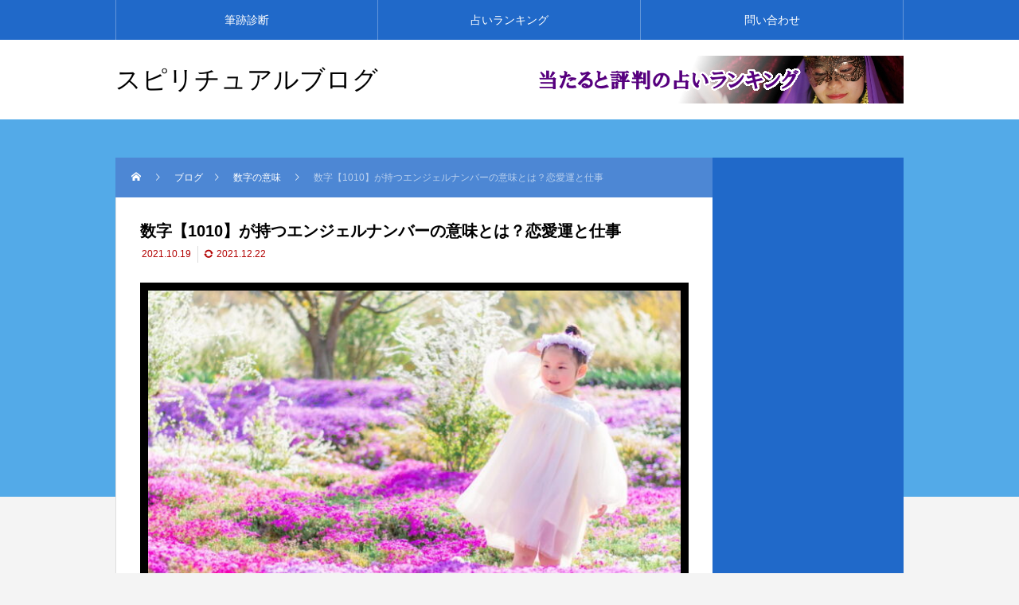

--- FILE ---
content_type: text/html; charset=UTF-8
request_url: https://www.dobraskola.com/number/1010/
body_size: 14315
content:
<!DOCTYPE html>
<html class="pc" lang="ja">
<head>
<meta charset="UTF-8">
<meta name="viewport" content="width=device-width">
<title>数字【11】が持つエンジェルナンバーの意味とは？恋愛運と仕事に・金運</title>
<meta name="description" content="1010を何度も見かけるけど、どんな意味を持っているのだろう？そんな気になるあなたに、エンジェルナンバー1010について、解説したいと思います。">
<link rel="pingback" href="https://www.dobraskola.com/xmlrpc.php">
<meta name='robots' content='max-image-preview:large' />
<link rel='dns-prefetch' href='//www.googletagmanager.com' />
<link rel='dns-prefetch' href='//pagead2.googlesyndication.com' />
<link rel="alternate" type="application/rss+xml" title="スピリチュアルブログ &raquo; フィード" href="https://www.dobraskola.com/feed/" />
<link rel="alternate" type="application/rss+xml" title="スピリチュアルブログ &raquo; コメントフィード" href="https://www.dobraskola.com/comments/feed/" />
<link rel="alternate" title="oEmbed (JSON)" type="application/json+oembed" href="https://www.dobraskola.com/wp-json/oembed/1.0/embed?url=https%3A%2F%2Fwww.dobraskola.com%2Fnumber%2F1010%2F" />
<link rel="alternate" title="oEmbed (XML)" type="text/xml+oembed" href="https://www.dobraskola.com/wp-json/oembed/1.0/embed?url=https%3A%2F%2Fwww.dobraskola.com%2Fnumber%2F1010%2F&#038;format=xml" />
<style id='wp-img-auto-sizes-contain-inline-css' type='text/css'>
img:is([sizes=auto i],[sizes^="auto," i]){contain-intrinsic-size:3000px 1500px}
/*# sourceURL=wp-img-auto-sizes-contain-inline-css */
</style>
<link rel='stylesheet' id='style-css' href='https://www.dobraskola.com/wp-content/themes/rebirth_free001/style.css?ver=1.0' type='text/css' media='all' />
<style id='wp-block-library-inline-css' type='text/css'>
:root{--wp-block-synced-color:#7a00df;--wp-block-synced-color--rgb:122,0,223;--wp-bound-block-color:var(--wp-block-synced-color);--wp-editor-canvas-background:#ddd;--wp-admin-theme-color:#007cba;--wp-admin-theme-color--rgb:0,124,186;--wp-admin-theme-color-darker-10:#006ba1;--wp-admin-theme-color-darker-10--rgb:0,107,160.5;--wp-admin-theme-color-darker-20:#005a87;--wp-admin-theme-color-darker-20--rgb:0,90,135;--wp-admin-border-width-focus:2px}@media (min-resolution:192dpi){:root{--wp-admin-border-width-focus:1.5px}}.wp-element-button{cursor:pointer}:root .has-very-light-gray-background-color{background-color:#eee}:root .has-very-dark-gray-background-color{background-color:#313131}:root .has-very-light-gray-color{color:#eee}:root .has-very-dark-gray-color{color:#313131}:root .has-vivid-green-cyan-to-vivid-cyan-blue-gradient-background{background:linear-gradient(135deg,#00d084,#0693e3)}:root .has-purple-crush-gradient-background{background:linear-gradient(135deg,#34e2e4,#4721fb 50%,#ab1dfe)}:root .has-hazy-dawn-gradient-background{background:linear-gradient(135deg,#faaca8,#dad0ec)}:root .has-subdued-olive-gradient-background{background:linear-gradient(135deg,#fafae1,#67a671)}:root .has-atomic-cream-gradient-background{background:linear-gradient(135deg,#fdd79a,#004a59)}:root .has-nightshade-gradient-background{background:linear-gradient(135deg,#330968,#31cdcf)}:root .has-midnight-gradient-background{background:linear-gradient(135deg,#020381,#2874fc)}:root{--wp--preset--font-size--normal:16px;--wp--preset--font-size--huge:42px}.has-regular-font-size{font-size:1em}.has-larger-font-size{font-size:2.625em}.has-normal-font-size{font-size:var(--wp--preset--font-size--normal)}.has-huge-font-size{font-size:var(--wp--preset--font-size--huge)}.has-text-align-center{text-align:center}.has-text-align-left{text-align:left}.has-text-align-right{text-align:right}.has-fit-text{white-space:nowrap!important}#end-resizable-editor-section{display:none}.aligncenter{clear:both}.items-justified-left{justify-content:flex-start}.items-justified-center{justify-content:center}.items-justified-right{justify-content:flex-end}.items-justified-space-between{justify-content:space-between}.screen-reader-text{border:0;clip-path:inset(50%);height:1px;margin:-1px;overflow:hidden;padding:0;position:absolute;width:1px;word-wrap:normal!important}.screen-reader-text:focus{background-color:#ddd;clip-path:none;color:#444;display:block;font-size:1em;height:auto;left:5px;line-height:normal;padding:15px 23px 14px;text-decoration:none;top:5px;width:auto;z-index:100000}html :where(.has-border-color){border-style:solid}html :where([style*=border-top-color]){border-top-style:solid}html :where([style*=border-right-color]){border-right-style:solid}html :where([style*=border-bottom-color]){border-bottom-style:solid}html :where([style*=border-left-color]){border-left-style:solid}html :where([style*=border-width]){border-style:solid}html :where([style*=border-top-width]){border-top-style:solid}html :where([style*=border-right-width]){border-right-style:solid}html :where([style*=border-bottom-width]){border-bottom-style:solid}html :where([style*=border-left-width]){border-left-style:solid}html :where(img[class*=wp-image-]){height:auto;max-width:100%}:where(figure){margin:0 0 1em}html :where(.is-position-sticky){--wp-admin--admin-bar--position-offset:var(--wp-admin--admin-bar--height,0px)}@media screen and (max-width:600px){html :where(.is-position-sticky){--wp-admin--admin-bar--position-offset:0px}}

/*# sourceURL=wp-block-library-inline-css */
</style><style id='wp-block-heading-inline-css' type='text/css'>
h1:where(.wp-block-heading).has-background,h2:where(.wp-block-heading).has-background,h3:where(.wp-block-heading).has-background,h4:where(.wp-block-heading).has-background,h5:where(.wp-block-heading).has-background,h6:where(.wp-block-heading).has-background{padding:1.25em 2.375em}h1.has-text-align-left[style*=writing-mode]:where([style*=vertical-lr]),h1.has-text-align-right[style*=writing-mode]:where([style*=vertical-rl]),h2.has-text-align-left[style*=writing-mode]:where([style*=vertical-lr]),h2.has-text-align-right[style*=writing-mode]:where([style*=vertical-rl]),h3.has-text-align-left[style*=writing-mode]:where([style*=vertical-lr]),h3.has-text-align-right[style*=writing-mode]:where([style*=vertical-rl]),h4.has-text-align-left[style*=writing-mode]:where([style*=vertical-lr]),h4.has-text-align-right[style*=writing-mode]:where([style*=vertical-rl]),h5.has-text-align-left[style*=writing-mode]:where([style*=vertical-lr]),h5.has-text-align-right[style*=writing-mode]:where([style*=vertical-rl]),h6.has-text-align-left[style*=writing-mode]:where([style*=vertical-lr]),h6.has-text-align-right[style*=writing-mode]:where([style*=vertical-rl]){rotate:180deg}
/*# sourceURL=https://www.dobraskola.com/wp-includes/blocks/heading/style.min.css */
</style>
<style id='wp-block-group-inline-css' type='text/css'>
.wp-block-group{box-sizing:border-box}:where(.wp-block-group.wp-block-group-is-layout-constrained){position:relative}
/*# sourceURL=https://www.dobraskola.com/wp-includes/blocks/group/style.min.css */
</style>
<style id='global-styles-inline-css' type='text/css'>
:root{--wp--preset--aspect-ratio--square: 1;--wp--preset--aspect-ratio--4-3: 4/3;--wp--preset--aspect-ratio--3-4: 3/4;--wp--preset--aspect-ratio--3-2: 3/2;--wp--preset--aspect-ratio--2-3: 2/3;--wp--preset--aspect-ratio--16-9: 16/9;--wp--preset--aspect-ratio--9-16: 9/16;--wp--preset--color--black: #000000;--wp--preset--color--cyan-bluish-gray: #abb8c3;--wp--preset--color--white: #ffffff;--wp--preset--color--pale-pink: #f78da7;--wp--preset--color--vivid-red: #cf2e2e;--wp--preset--color--luminous-vivid-orange: #ff6900;--wp--preset--color--luminous-vivid-amber: #fcb900;--wp--preset--color--light-green-cyan: #7bdcb5;--wp--preset--color--vivid-green-cyan: #00d084;--wp--preset--color--pale-cyan-blue: #8ed1fc;--wp--preset--color--vivid-cyan-blue: #0693e3;--wp--preset--color--vivid-purple: #9b51e0;--wp--preset--gradient--vivid-cyan-blue-to-vivid-purple: linear-gradient(135deg,rgb(6,147,227) 0%,rgb(155,81,224) 100%);--wp--preset--gradient--light-green-cyan-to-vivid-green-cyan: linear-gradient(135deg,rgb(122,220,180) 0%,rgb(0,208,130) 100%);--wp--preset--gradient--luminous-vivid-amber-to-luminous-vivid-orange: linear-gradient(135deg,rgb(252,185,0) 0%,rgb(255,105,0) 100%);--wp--preset--gradient--luminous-vivid-orange-to-vivid-red: linear-gradient(135deg,rgb(255,105,0) 0%,rgb(207,46,46) 100%);--wp--preset--gradient--very-light-gray-to-cyan-bluish-gray: linear-gradient(135deg,rgb(238,238,238) 0%,rgb(169,184,195) 100%);--wp--preset--gradient--cool-to-warm-spectrum: linear-gradient(135deg,rgb(74,234,220) 0%,rgb(151,120,209) 20%,rgb(207,42,186) 40%,rgb(238,44,130) 60%,rgb(251,105,98) 80%,rgb(254,248,76) 100%);--wp--preset--gradient--blush-light-purple: linear-gradient(135deg,rgb(255,206,236) 0%,rgb(152,150,240) 100%);--wp--preset--gradient--blush-bordeaux: linear-gradient(135deg,rgb(254,205,165) 0%,rgb(254,45,45) 50%,rgb(107,0,62) 100%);--wp--preset--gradient--luminous-dusk: linear-gradient(135deg,rgb(255,203,112) 0%,rgb(199,81,192) 50%,rgb(65,88,208) 100%);--wp--preset--gradient--pale-ocean: linear-gradient(135deg,rgb(255,245,203) 0%,rgb(182,227,212) 50%,rgb(51,167,181) 100%);--wp--preset--gradient--electric-grass: linear-gradient(135deg,rgb(202,248,128) 0%,rgb(113,206,126) 100%);--wp--preset--gradient--midnight: linear-gradient(135deg,rgb(2,3,129) 0%,rgb(40,116,252) 100%);--wp--preset--font-size--small: 13px;--wp--preset--font-size--medium: 20px;--wp--preset--font-size--large: 36px;--wp--preset--font-size--x-large: 42px;--wp--preset--spacing--20: 0.44rem;--wp--preset--spacing--30: 0.67rem;--wp--preset--spacing--40: 1rem;--wp--preset--spacing--50: 1.5rem;--wp--preset--spacing--60: 2.25rem;--wp--preset--spacing--70: 3.38rem;--wp--preset--spacing--80: 5.06rem;--wp--preset--shadow--natural: 6px 6px 9px rgba(0, 0, 0, 0.2);--wp--preset--shadow--deep: 12px 12px 50px rgba(0, 0, 0, 0.4);--wp--preset--shadow--sharp: 6px 6px 0px rgba(0, 0, 0, 0.2);--wp--preset--shadow--outlined: 6px 6px 0px -3px rgb(255, 255, 255), 6px 6px rgb(0, 0, 0);--wp--preset--shadow--crisp: 6px 6px 0px rgb(0, 0, 0);}:where(.is-layout-flex){gap: 0.5em;}:where(.is-layout-grid){gap: 0.5em;}body .is-layout-flex{display: flex;}.is-layout-flex{flex-wrap: wrap;align-items: center;}.is-layout-flex > :is(*, div){margin: 0;}body .is-layout-grid{display: grid;}.is-layout-grid > :is(*, div){margin: 0;}:where(.wp-block-columns.is-layout-flex){gap: 2em;}:where(.wp-block-columns.is-layout-grid){gap: 2em;}:where(.wp-block-post-template.is-layout-flex){gap: 1.25em;}:where(.wp-block-post-template.is-layout-grid){gap: 1.25em;}.has-black-color{color: var(--wp--preset--color--black) !important;}.has-cyan-bluish-gray-color{color: var(--wp--preset--color--cyan-bluish-gray) !important;}.has-white-color{color: var(--wp--preset--color--white) !important;}.has-pale-pink-color{color: var(--wp--preset--color--pale-pink) !important;}.has-vivid-red-color{color: var(--wp--preset--color--vivid-red) !important;}.has-luminous-vivid-orange-color{color: var(--wp--preset--color--luminous-vivid-orange) !important;}.has-luminous-vivid-amber-color{color: var(--wp--preset--color--luminous-vivid-amber) !important;}.has-light-green-cyan-color{color: var(--wp--preset--color--light-green-cyan) !important;}.has-vivid-green-cyan-color{color: var(--wp--preset--color--vivid-green-cyan) !important;}.has-pale-cyan-blue-color{color: var(--wp--preset--color--pale-cyan-blue) !important;}.has-vivid-cyan-blue-color{color: var(--wp--preset--color--vivid-cyan-blue) !important;}.has-vivid-purple-color{color: var(--wp--preset--color--vivid-purple) !important;}.has-black-background-color{background-color: var(--wp--preset--color--black) !important;}.has-cyan-bluish-gray-background-color{background-color: var(--wp--preset--color--cyan-bluish-gray) !important;}.has-white-background-color{background-color: var(--wp--preset--color--white) !important;}.has-pale-pink-background-color{background-color: var(--wp--preset--color--pale-pink) !important;}.has-vivid-red-background-color{background-color: var(--wp--preset--color--vivid-red) !important;}.has-luminous-vivid-orange-background-color{background-color: var(--wp--preset--color--luminous-vivid-orange) !important;}.has-luminous-vivid-amber-background-color{background-color: var(--wp--preset--color--luminous-vivid-amber) !important;}.has-light-green-cyan-background-color{background-color: var(--wp--preset--color--light-green-cyan) !important;}.has-vivid-green-cyan-background-color{background-color: var(--wp--preset--color--vivid-green-cyan) !important;}.has-pale-cyan-blue-background-color{background-color: var(--wp--preset--color--pale-cyan-blue) !important;}.has-vivid-cyan-blue-background-color{background-color: var(--wp--preset--color--vivid-cyan-blue) !important;}.has-vivid-purple-background-color{background-color: var(--wp--preset--color--vivid-purple) !important;}.has-black-border-color{border-color: var(--wp--preset--color--black) !important;}.has-cyan-bluish-gray-border-color{border-color: var(--wp--preset--color--cyan-bluish-gray) !important;}.has-white-border-color{border-color: var(--wp--preset--color--white) !important;}.has-pale-pink-border-color{border-color: var(--wp--preset--color--pale-pink) !important;}.has-vivid-red-border-color{border-color: var(--wp--preset--color--vivid-red) !important;}.has-luminous-vivid-orange-border-color{border-color: var(--wp--preset--color--luminous-vivid-orange) !important;}.has-luminous-vivid-amber-border-color{border-color: var(--wp--preset--color--luminous-vivid-amber) !important;}.has-light-green-cyan-border-color{border-color: var(--wp--preset--color--light-green-cyan) !important;}.has-vivid-green-cyan-border-color{border-color: var(--wp--preset--color--vivid-green-cyan) !important;}.has-pale-cyan-blue-border-color{border-color: var(--wp--preset--color--pale-cyan-blue) !important;}.has-vivid-cyan-blue-border-color{border-color: var(--wp--preset--color--vivid-cyan-blue) !important;}.has-vivid-purple-border-color{border-color: var(--wp--preset--color--vivid-purple) !important;}.has-vivid-cyan-blue-to-vivid-purple-gradient-background{background: var(--wp--preset--gradient--vivid-cyan-blue-to-vivid-purple) !important;}.has-light-green-cyan-to-vivid-green-cyan-gradient-background{background: var(--wp--preset--gradient--light-green-cyan-to-vivid-green-cyan) !important;}.has-luminous-vivid-amber-to-luminous-vivid-orange-gradient-background{background: var(--wp--preset--gradient--luminous-vivid-amber-to-luminous-vivid-orange) !important;}.has-luminous-vivid-orange-to-vivid-red-gradient-background{background: var(--wp--preset--gradient--luminous-vivid-orange-to-vivid-red) !important;}.has-very-light-gray-to-cyan-bluish-gray-gradient-background{background: var(--wp--preset--gradient--very-light-gray-to-cyan-bluish-gray) !important;}.has-cool-to-warm-spectrum-gradient-background{background: var(--wp--preset--gradient--cool-to-warm-spectrum) !important;}.has-blush-light-purple-gradient-background{background: var(--wp--preset--gradient--blush-light-purple) !important;}.has-blush-bordeaux-gradient-background{background: var(--wp--preset--gradient--blush-bordeaux) !important;}.has-luminous-dusk-gradient-background{background: var(--wp--preset--gradient--luminous-dusk) !important;}.has-pale-ocean-gradient-background{background: var(--wp--preset--gradient--pale-ocean) !important;}.has-electric-grass-gradient-background{background: var(--wp--preset--gradient--electric-grass) !important;}.has-midnight-gradient-background{background: var(--wp--preset--gradient--midnight) !important;}.has-small-font-size{font-size: var(--wp--preset--font-size--small) !important;}.has-medium-font-size{font-size: var(--wp--preset--font-size--medium) !important;}.has-large-font-size{font-size: var(--wp--preset--font-size--large) !important;}.has-x-large-font-size{font-size: var(--wp--preset--font-size--x-large) !important;}
/*# sourceURL=global-styles-inline-css */
</style>

<style id='classic-theme-styles-inline-css' type='text/css'>
/*! This file is auto-generated */
.wp-block-button__link{color:#fff;background-color:#32373c;border-radius:9999px;box-shadow:none;text-decoration:none;padding:calc(.667em + 2px) calc(1.333em + 2px);font-size:1.125em}.wp-block-file__button{background:#32373c;color:#fff;text-decoration:none}
/*# sourceURL=/wp-includes/css/classic-themes.min.css */
</style>
<script type="text/javascript" src="https://www.dobraskola.com/wp-includes/js/jquery/jquery.min.js?ver=3.7.1" id="jquery-core-js"></script>
<script type="text/javascript" src="https://www.dobraskola.com/wp-includes/js/jquery/jquery-migrate.min.js?ver=3.4.1" id="jquery-migrate-js"></script>

<!-- Google アナリティクス スニペット (Site Kit が追加) -->
<script type="text/javascript" src="https://www.googletagmanager.com/gtag/js?id=G-EKDV3Y7TVN" id="google_gtagjs-js" async></script>
<script type="text/javascript" id="google_gtagjs-js-after">
/* <![CDATA[ */
window.dataLayer = window.dataLayer || [];function gtag(){dataLayer.push(arguments);}
gtag('set', 'linker', {"domains":["www.dobraskola.com"]} );
gtag("js", new Date());
gtag("set", "developer_id.dZTNiMT", true);
gtag("config", "G-EKDV3Y7TVN");
//# sourceURL=google_gtagjs-js-after
/* ]]> */
</script>

<!-- (ここまで) Google アナリティクス スニペット (Site Kit が追加) -->
<link rel="https://api.w.org/" href="https://www.dobraskola.com/wp-json/" /><link rel="alternate" title="JSON" type="application/json" href="https://www.dobraskola.com/wp-json/wp/v2/posts/121" /><link rel="canonical" href="https://www.dobraskola.com/number/1010/" />
<link rel='shortlink' href='https://www.dobraskola.com/?p=121' />
<meta name="generator" content="Site Kit by Google 1.118.0" /><link rel="stylesheet" href="https://www.dobraskola.com/wp-content/themes/rebirth_free001/css/design-plus.css?ver=1.0">
<link rel="stylesheet" media="screen and (max-width:1050px)" href="https://www.dobraskola.com/wp-content/themes/rebirth_free001/css/responsive.css?ver=1.0">
<link rel="stylesheet" href="https://www.dobraskola.com/wp-content/themes/rebirth_free001/css/sns-botton.css?ver=1.0">
<script src="https://www.dobraskola.com/wp-content/themes/rebirth_free001/js/comment.js?ver=1.0"></script>
<script src="https://www.dobraskola.com/wp-content/themes/rebirth_free001/js/jquery.easing.1.4.js?ver=1.0"></script>
<script src="https://www.dobraskola.com/wp-content/themes/rebirth_free001/js/jscript.js?ver=1.0"></script>
<script src="https://www.dobraskola.com/wp-content/themes/rebirth_free001/js/jquery.cookie.min.js?ver=1.0"></script>
<link rel="stylesheet" href="https://www.dobraskola.com/wp-content/themes/rebirth_free001/js/simplebar.css?ver=1.0">
<script src="https://www.dobraskola.com/wp-content/themes/rebirth_free001/js/simplebar.min.js?ver=1.0"></script>
<style type="text/css">
#footer, #side_col, #global_menu, #global_menu ul ul a, #return_top,
.post_list_title h3,
#bread_crumb, .article_top, #related_post h3, #comments h3,
.page_navi span.current,.page_navi a:hover
 { background-color:#2069c9; }

.category_list_widget li a, 
#side_col .styled_post_list1_widget li a,
.tcdw_archive_list_widget .no_dropdown__list li a,
#footer_widget .widget_headline,
#return_top a, .article_top .title, #bread_crumb ul
  { background-color:rgba(255,255,255,0.2); }
#footer_bottom { border-color: rgba(255,255,255,0.2); }
#global_menu > ul > li:first-of-type a, #global_menu > ul > li > a
{ border-color: rgb(255 255 255 / 30%); }

.page_navi span.current, .page_navi a:hover
  { border-color:#2069c9; }

.widget_content a:hover, #global_menu > ul > li.current-menu-item > a,
#global_menu > ul > li > a:hover, #global_menu ul ul a:hover,
.category:hover, #header_post_slider .category:hover, .post_tag a:hover,
#footer a:hover, .blog_list .link:hover .desc, .blog_list .title_link:hover,
#related_post a:hover, #next_prev_post a:hover
  { color:#999999; }  
.post_content a { color:#000000; }
.post_content a:hover { color:#444444; }
#container:before { background-color:#53aae8;}
body, input, textarea { font-family: Arial, "Hiragino Sans", "ヒラギノ角ゴ ProN", "Hiragino Kaku Gothic ProN", "游ゴシック", YuGothic, "メイリオ", Meiryo, sans-serif; }
.rich_font, .p-vertical { font-family: Arial, "Hiragino Sans", "ヒラギノ角ゴ ProN", "Hiragino Kaku Gothic ProN", "游ゴシック", YuGothic, "メイリオ", Meiryo, sans-serif; font-weight:500; }
.widget_headline, .widget_tab_post_list_button a, .search_box_headline { font-family: Arial, "Hiragino Sans", "ヒラギノ角ゴ ProN", "Hiragino Kaku Gothic ProN", "游ゴシック", YuGothic, "メイリオ", Meiryo, sans-serif; }
.author_profile .avatar_area img, .animate_image img, .animate_background .image {
  width:100%; /*height:auto;*/ height:100%;
  -webkit-transition: transform  0.75s ease;
  transition: transform  0.75s ease;
}
.author_profile a.avatar:hover img, .animate_image:hover img, .animate_background:hover .image {
  -webkit-transform: scale(1.2);
  transform: scale(1.2);
}
#post_title .title { font-size:20px;  }
.post_content { font-size:16px; }
@media screen and (max-width:750px) {
  #post_title .title { font-size:18px; }
  .post_content { font-size:14px; }
}
.styled_h2 {
  font-size:26px !important; text-align:left; color:#ffffff; background:#000000;  border-top:0px solid #dddddd;
  border-bottom:0px solid #dddddd;
  border-left:0px solid #dddddd;
  border-right:0px solid #dddddd;
  padding:15px 15px 15px 15px !important;
  margin:0px 0px 30px !important;
}
.styled_h3 {
  font-size:22px !important; text-align:left; color:#000000;   border-top:0px solid #dddddd;
  border-bottom:0px solid #dddddd;
  border-left:2px solid #000000;
  border-right:0px solid #dddddd;
  padding:6px 0px 6px 16px !important;
  margin:0px 0px 30px !important;
}
.styled_h4 {
  font-size:18px !important; text-align:left; color:#000000;   border-top:0px solid #dddddd;
  border-bottom:1px solid #dddddd;
  border-left:0px solid #dddddd;
  border-right:0px solid #dddddd;
  padding:3px 0px 3px 20px !important;
  margin:0px 0px 30px !important;
}
.styled_h5 {
  font-size:14px !important; text-align:left; color:#000000;   border-top:0px solid #dddddd;
  border-bottom:1px solid #dddddd;
  border-left:0px solid #dddddd;
  border-right:0px solid #dddddd;
  padding:3px 0px 3px 24px !important;
  margin:0px 0px 30px !important;
}
.q_custom_button1 {
  color:#ffffff !important;
  border-color:rgba(83,83,83,1);
}
.q_custom_button1.animation_type1 { background:#535353; }
.q_custom_button1:hover, .q_custom_button1:focus {
  color:#ffffff !important;
  border-color:rgba(125,125,125,1);
}
.q_custom_button1.animation_type1:hover { background:#7d7d7d; }
.q_custom_button1:before { background:#7d7d7d; }
.q_custom_button2 {
  color:#ffffff !important;
  border-color:rgba(83,83,83,1);
}
.q_custom_button2.animation_type1 { background:#535353; }
.q_custom_button2:hover, .q_custom_button2:focus {
  color:#ffffff !important;
  border-color:rgba(125,125,125,1);
}
.q_custom_button2.animation_type1:hover { background:#7d7d7d; }
.q_custom_button2:before { background:#7d7d7d; }
.q_custom_button3 {
  color:#ffffff !important;
  border-color:rgba(83,83,83,1);
}
.q_custom_button3.animation_type1 { background:#535353; }
.q_custom_button3:hover, .q_custom_button3:focus {
  color:#ffffff !important;
  border-color:rgba(125,125,125,1);
}
.q_custom_button3.animation_type1:hover { background:#7d7d7d; }
.q_custom_button3:before { background:#7d7d7d; }
.speech_balloon_left1 .speach_balloon_text { background-color: #ffdfdf; border-color: #ffdfdf; color: #000000 }
.speech_balloon_left1 .speach_balloon_text p { color: #000000; }
.speech_balloon_left1 .speach_balloon_text::before { border-right-color: #ffdfdf }
.speech_balloon_left1 .speach_balloon_text::after { border-right-color: #ffdfdf }
.speech_balloon_left2 .speach_balloon_text { background-color: #ffffff; border-color: #ff5353; color: #000000 }
.speech_balloon_left2 .speach_balloon_text p { color: #000000; }
.speech_balloon_left2 .speach_balloon_text::before { border-right-color: #ff5353 }
.speech_balloon_left2 .speach_balloon_text::after { border-right-color: #ffffff }
.speech_balloon_right1 .speach_balloon_text { background-color: #ccf4ff; border-color: #ccf4ff; color: #000000 }
.speech_balloon_right1 .speach_balloon_text p { color: #000000; }
.speech_balloon_right1 .speach_balloon_text::before { border-left-color: #ccf4ff }
.speech_balloon_right1 .speach_balloon_text::after { border-left-color: #ccf4ff }
.speech_balloon_right2 .speach_balloon_text { background-color: #ffffff; border-color: #0789b5; color: #000000 }
.speech_balloon_right2 .speach_balloon_text p { color: #000000; }
.speech_balloon_right2 .speach_balloon_text::before { border-left-color: #0789b5 }
.speech_balloon_right2 .speach_balloon_text::after { border-left-color: #ffffff }
.qt_google_map .pb_googlemap_custom-overlay-inner { background:#2069c9; color:#ffffff; }
.qt_google_map .pb_googlemap_custom-overlay-inner::after { border-color:#2069c9 transparent transparent transparent; }
</style>
<style id="current-page-style" type="text/css">
</style>

<!-- Google AdSense スニペット (Site Kit が追加) -->
<meta name="google-adsense-platform-account" content="ca-host-pub-2644536267352236">
<meta name="google-adsense-platform-domain" content="sitekit.withgoogle.com">
<!-- (ここまで) Google AdSense スニペット (Site Kit が追加) -->

<!-- Google AdSense スニペット (Site Kit が追加) -->
<script type="text/javascript" async="async" src="https://pagead2.googlesyndication.com/pagead/js/adsbygoogle.js?client=ca-pub-3202915561203846&amp;host=ca-host-pub-2644536267352236" crossorigin="anonymous"></script>

<!-- (ここまで) Google AdSense スニペット (Site Kit が追加) -->
	<style type="text/css">
		/*<!-- rtoc -->*/
		.rtoc-mokuji-content {
			background-color: #ffffff;
		}

		.rtoc-mokuji-content.frame1 {
			border: 1px solid #3f9cff;
		}

		.rtoc-mokuji-content #rtoc-mokuji-title {
			color: #555555;
		}

		.rtoc-mokuji-content .rtoc-mokuji li>a {
			color: #555555;
		}

		.rtoc-mokuji-content .mokuji_ul.level-1>.rtoc-item::before {
			background-color: #3f9cff !important;
		}

		.rtoc-mokuji-content .mokuji_ul.level-2>.rtoc-item::before {
			background-color: #3f9cff !important;
		}

		.rtoc-mokuji-content.frame2::before,
		.rtoc-mokuji-content.frame3,
		.rtoc-mokuji-content.frame4,
		.rtoc-mokuji-content.frame5 {
			border-color: #3f9cff !important;
		}

		.rtoc-mokuji-content.frame5::before,
		.rtoc-mokuji-content.frame5::after {
			background-color: #3f9cff;
		}

		.widget_block #rtoc-mokuji-widget-wrapper .rtoc-mokuji.level-1 .rtoc-item.rtoc-current:after,
		.widget #rtoc-mokuji-widget-wrapper .rtoc-mokuji.level-1 .rtoc-item.rtoc-current:after,
		#scrollad #rtoc-mokuji-widget-wrapper .rtoc-mokuji.level-1 .rtoc-item.rtoc-current:after,
		#sideBarTracking #rtoc-mokuji-widget-wrapper .rtoc-mokuji.level-1 .rtoc-item.rtoc-current:after {
			background-color: #3f9cff !important;
		}

		.cls-1,
		.cls-2 {
			stroke: #3f9cff;
		}

		.rtoc-mokuji-content .decimal_ol.level-2>.rtoc-item::before,
		.rtoc-mokuji-content .mokuji_ol.level-2>.rtoc-item::before,
		.rtoc-mokuji-content .decimal_ol.level-2>.rtoc-item::after,
		.rtoc-mokuji-content .decimal_ol.level-2>.rtoc-item::after {
			color: #3f9cff;
			background-color: #3f9cff;
		}

		.rtoc-mokuji-content .rtoc-mokuji.level-1>.rtoc-item::before {
			color: #3f9cff;
		}

		.rtoc-mokuji-content .decimal_ol>.rtoc-item::after {
			background-color: #3f9cff;
		}

		.rtoc-mokuji-content .decimal_ol>.rtoc-item::before {
			color: #3f9cff;
		}

		/*rtoc_return*/
		#rtoc_return a::before {
			background-image: url(https://www.dobraskola.com/wp-content/plugins/rich-table-of-content/include/../img/rtoc_return.png);
		}

		#rtoc_return a {
			background-color:  !important;
		}

		/* アクセントポイント */
		.rtoc-mokuji-content .level-1>.rtoc-item #rtocAC.accent-point::after {
			background-color: #3f9cff;
		}

		.rtoc-mokuji-content .level-2>.rtoc-item #rtocAC.accent-point::after {
			background-color: #3f9cff;
		}

		/* rtoc_addon */
			</style>
	<link rel='stylesheet' id='rtoc_style-css' href='https://www.dobraskola.com/wp-content/plugins/rich-table-of-content/css/rtoc_style.css?ver=6.9' type='text/css' media='all' />
</head>
<body data-rsssl=1 id="body" class="wp-singular post-template-default single single-post postid-121 single-format-standard wp-embed-responsive wp-theme-rebirth_free001">

<div id="container">

  <header id="header">
    <a id="menu_button" href="#"><span></span><span></span><span></span></a>
  <nav id="global_menu">
  <ul id="menu-main" class="menu"><li id="menu-item-22" class="menu-item menu-item-type-custom menu-item-object-custom menu-item-22 "><a href="https://monicareggiani.net/sama/">筆跡診断</a></li>
<li id="menu-item-43" class="menu-item menu-item-type-custom menu-item-object-custom menu-item-43 "><a href="https://sean-azzopardi.com/">占いランキング</a></li>
<li id="menu-item-112" class="menu-item menu-item-type-post_type menu-item-object-page menu-item-112 "><a href="https://www.dobraskola.com/contact/">問い合わせ</a></li>
</ul>  </nav>
    
    <div id="header_top">
      <div id="header_logo">
      <p class="logo">
 <a href="https://www.dobraskola.com/" title="スピリチュアルブログ">
    <span class="pc_logo_text" style="font-size:32px;">スピリチュアルブログ</span>
      <span class="mobile_logo_text" style="font-size:24px;">スピリチュアルブログ</span>
   </a>
</p>

      </div>

          <div id="header_banner" class="header_banner">
              <a href="https://sean-azzopardi.com/" target="_blank" class="header_banner_link">
          <img class="header_banner_image" src="https://www.dobraskola.com/wp-content/uploads/2021/10/bunner.png" alt="" title="" />
        </a>
            </div><!-- END #header_banner -->
        </div><!-- END #header_top -->
  </header><!-- END #header -->

  
<div id="main_contents">
  <div id="main_col" class="lower_page">

        <div id="bread_crumb">
 <ul class="clearfix" itemscope itemtype="http://schema.org/BreadcrumbList">
  <li itemprop="itemListElement" itemscope itemtype="http://schema.org/ListItem" class="home"><a itemprop="item" href="https://www.dobraskola.com/"><span itemprop="name">ホーム</span></a><meta itemprop="position" content="1"></li>
 <li itemprop="itemListElement" itemscope itemtype="http://schema.org/ListItem"><a itemprop="item" href="https://www.dobraskola.com/blog/"><span itemprop="name">ブログ</span></a><meta itemprop="position" content="2"></li>
  <li class="category" itemprop="itemListElement" itemscope itemtype="http://schema.org/ListItem">
    <a itemprop="item" href="https://www.dobraskola.com/category/number/"><span itemprop="name">数字の意味</span></a>
    <meta itemprop="position" content="3">
 </li>
  <li class="last" itemprop="itemListElement" itemscope itemtype="http://schema.org/ListItem"><span itemprop="name">数字【1010】が持つエンジェルナンバーの意味とは？恋愛運と仕事</span><meta itemprop="position" content="4"></li>
  </ul>
</div>
    <div class="main_col_inner">
      <article id="article">

        
        <div id="post_title">
          <h1 class="title entry-title rich_font">数字【1010】が持つエンジェルナンバーの意味とは？恋愛運と仕事</h1>
          <ul class="meta_top clearfix">
                        <li class="date"><time class="entry-date published" datetime="2021-12-22T14:15:24+09:00">2021.10.19</time></li>
                            <li class="update"><time class="entry-date updated" datetime="2021-12-22T14:15:24+09:00">2021.12.22</time></li>
                                </ul>
        </div>

                <div id="post_image" style="background:url(https://www.dobraskola.com/wp-content/uploads/2021/10/main-6-670x400.jpg) no-repeat center center; background-size:cover;"></div>
        
                <div class="single_share clearfix" id="single_share_top">
        <div class="share-type3 share-top">
 
	<div class="sns mt10">
		<ul class="type3 clearfix">
			<li class="twitter">
				<a href="http://twitter.com/share?text=%E6%95%B0%E5%AD%97%E3%80%901010%E3%80%91%E3%81%8C%E6%8C%81%E3%81%A4%E3%82%A8%E3%83%B3%E3%82%B8%E3%82%A7%E3%83%AB%E3%83%8A%E3%83%B3%E3%83%90%E3%83%BC%E3%81%AE%E6%84%8F%E5%91%B3%E3%81%A8%E3%81%AF%EF%BC%9F%E6%81%8B%E6%84%9B%E9%81%8B%E3%81%A8%E4%BB%95%E4%BA%8B&url=https%3A%2F%2Fwww.dobraskola.com%2Fnumber%2F1010%2F&via=&tw_p=tweetbutton&related=" onclick="javascript:window.open(this.href, '', 'menubar=no,toolbar=no,resizable=yes,scrollbars=yes,height=400,width=600');return false;"><i class="icon-twitter"></i><span class="ttl">Tweet</span><span class="share-count"></span></a>
			</li>
			<li class="facebook">
				<a href="//www.facebook.com/sharer/sharer.php?u=https://www.dobraskola.com/number/1010/&amp;t=%E6%95%B0%E5%AD%97%E3%80%901010%E3%80%91%E3%81%8C%E6%8C%81%E3%81%A4%E3%82%A8%E3%83%B3%E3%82%B8%E3%82%A7%E3%83%AB%E3%83%8A%E3%83%B3%E3%83%90%E3%83%BC%E3%81%AE%E6%84%8F%E5%91%B3%E3%81%A8%E3%81%AF%EF%BC%9F%E6%81%8B%E6%84%9B%E9%81%8B%E3%81%A8%E4%BB%95%E4%BA%8B" class="facebook-btn-icon-link" target="blank" rel="nofollow"><i class="icon-facebook"></i><span class="ttl">Share</span><span class="share-count"></span></a>
			</li>
			<li class="hatebu">
				<a href="http://b.hatena.ne.jp/add?mode=confirm&url=https%3A%2F%2Fwww.dobraskola.com%2Fnumber%2F1010%2F" onclick="javascript:window.open(this.href, '', 'menubar=no,toolbar=no,resizable=yes,scrollbars=yes,height=400,width=510');return false;" ><i class="icon-hatebu"></i><span class="ttl">Hatena</span><span class="share-count"></span></a>
			</li>
		</ul>
	</div>
</div>
        </div>
        
                <div class="post_content clearfix">
        <p><span style="font-family: Arial, 'Hiragino Kaku Gothic ProN', 'ヒラギノ角ゴ ProN W3', メイリオ, Meiryo, sans-serif;">エンジェルナンバーには、数字単体で持っているパワーもあれば</span><br />
<span style="font-family: Arial, 'Hiragino Kaku Gothic ProN', 'ヒラギノ角ゴ ProN W3', メイリオ, Meiryo, sans-serif;">組み合わさる、連続することで違った意味を持つものもあります。</span><br />
<span style="font-family: Arial, 'Hiragino Kaku Gothic ProN', 'ヒラギノ角ゴ ProN W3', メイリオ, Meiryo, sans-serif;">例えば「1010」のように、1と0が組み合わさっている文字列を見ると</span><br />
<span style="font-family: Arial, 'Hiragino Kaku Gothic ProN', 'ヒラギノ角ゴ ProN W3', メイリオ, Meiryo, sans-serif;">どんな意味があるのだろう？と考える人も多いのではないでしょうか。</span><br />
<span style="font-family: Arial, 'Hiragino Kaku Gothic ProN', 'ヒラギノ角ゴ ProN W3', メイリオ, Meiryo, sans-serif;">1010を何度も見かけるけど、どんな意味を持っているのだろう？</span><br />
<span style="font-family: Arial, 'Hiragino Kaku Gothic ProN', 'ヒラギノ角ゴ ProN W3', メイリオ, Meiryo, sans-serif;">そんな気になるあなたに、エンジェルナンバー1010について、解説したいと思います。</span></p>
<div class="cardlink">
    <a href="https://sean-azzopardi.com/uranai/kinds/">
      <div class="cardlink_thumbnail">
        <img decoding="async" src="https://www.dobraskola.com/wp-content/themes/rebirth_free001/img/common/no_image1.gif">
      </div>
    </a>
    <div class="cardlink_content">
      <div class="cardlink_title">
        <a href="https://sean-azzopardi.com/uranai/kinds/">占いとは？種類と特徴を紹介！あなたにぴったりな占い方を見つけよう【占いブログ】</a>
      </div>
      <div class="cardlink_excerpt"><span>信じるも信じないも本人次第、とはいえ長くにわたり多くの人に愛されている占い。占いには、複数の種類が存在することをご存知でしょうか？占い師により専門が違うので、占い方がわかれます。</span></div>
    </div>
    <div class="cardlink_footer"></div>
  </div>

<div id="rtoc-mokuji-wrapper" class="rtoc-mokuji-content frame2 preset1 animation-fade rtoc_open default" data-id="121" data-theme="Rebirth">
			<div id="rtoc-mokuji-title" class=" rtoc_left">
			<button class="rtoc_open_close rtoc_open"></button>
			<span>このページで分かること</span>
			</div><ol class="rtoc-mokuji decimal_ol level-1"><li class="rtoc-item"><a href="#rtoc-1"><span style="font-family: Arial, 'Hiragino Kaku Gothic ProN', 'ヒラギノ角ゴ ProN W3', メイリオ, Meiryo, sans-serif;">エンジェルナンバー1010の特徴とは</span></a><ul class="rtoc-mokuji mokuji_ul level-2"><li class="rtoc-item"><a href="#rtoc-2"><span style="font-family: Arial, 'Hiragino Kaku Gothic ProN', 'ヒラギノ角ゴ ProN W3', メイリオ, Meiryo, sans-serif;">エンジェルナンバー1010の恋愛は</span></a></li><li class="rtoc-item"><a href="#rtoc-3"><span style="font-family: Arial, 'Hiragino Kaku Gothic ProN', 'ヒラギノ角ゴ ProN W3', メイリオ, Meiryo, sans-serif;">エンジェルナンバー1010の仕事は</span></a></li><li class="rtoc-item"><a href="#rtoc-4"><span style="font-family: Arial, 'Hiragino Kaku Gothic ProN', 'ヒラギノ角ゴ ProN W3', メイリオ, Meiryo, sans-serif;">まとめ</span></a></li></ul></li></ol></div><h2 id="rtoc-1"  class="styled_h2"><span style="font-family: Arial, 'Hiragino Kaku Gothic ProN', 'ヒラギノ角ゴ ProN W3', メイリオ, Meiryo, sans-serif;">エンジェルナンバー1010の特徴とは</span></h2>
<p><span style="font-family: Arial, 'Hiragino Kaku Gothic ProN', 'ヒラギノ角ゴ ProN W3', メイリオ, Meiryo, sans-serif;"><img fetchpriority="high" decoding="async" class="alignnone size-full wp-image-123" src="https://www.dobraskola.com/wp-content/uploads/2021/10/image-9.jpg" alt="エンジェルナンバー1010の特徴" width="1000" height="667" srcset="https://www.dobraskola.com/wp-content/uploads/2021/10/image-9.jpg 1000w, https://www.dobraskola.com/wp-content/uploads/2021/10/image-9-300x200.jpg 300w, https://www.dobraskola.com/wp-content/uploads/2021/10/image-9-768x512.jpg 768w" sizes="(max-width: 1000px) 100vw, 1000px" /></span></p>
<p><span style="font-family: Arial, 'Hiragino Kaku Gothic ProN', 'ヒラギノ角ゴ ProN W3', メイリオ, Meiryo, sans-serif;">エンジェルナンバー1010を見つけると、どんな意味なのか興味を持つ人も多いと思います。</span><br />
<span style="font-family: Arial, 'Hiragino Kaku Gothic ProN', 'ヒラギノ角ゴ ProN W3', メイリオ, Meiryo, sans-serif;">一言でいえば、あなたの努力が報われ、良いことがおこる数字です。</span><br />
<span style="font-family: Arial, 'Hiragino Kaku Gothic ProN', 'ヒラギノ角ゴ ProN W3', メイリオ, Meiryo, sans-serif;">神様の導きによって、思い描いたとおりにすべてが理想通りに進んでいくことを</span><br />
<span style="font-family: Arial, 'Hiragino Kaku Gothic ProN', 'ヒラギノ角ゴ ProN W3', メイリオ, Meiryo, sans-serif;">示した数字でもあるのです。神様の導きを通じて、たくさんの愛情を受けられるようになります。</span><br />
<span style="font-family: Arial, 'Hiragino Kaku Gothic ProN', 'ヒラギノ角ゴ ProN W3', メイリオ, Meiryo, sans-serif;">今まで自分の人生なんて・・・とネガティブに考えていた人にとっても</span><br />
<span style="font-family: Arial, 'Hiragino Kaku Gothic ProN', 'ヒラギノ角ゴ ProN W3', メイリオ, Meiryo, sans-serif;">急に明るい兆しが見えるようになります。</span></p>
<p><span style="font-family: Arial, 'Hiragino Kaku Gothic ProN', 'ヒラギノ角ゴ ProN W3', メイリオ, Meiryo, sans-serif;">せっかくいただけるメッセージ（助言）を素直に受け止めること。</span><br />
<span style="font-family: Arial, 'Hiragino Kaku Gothic ProN', 'ヒラギノ角ゴ ProN W3', メイリオ, Meiryo, sans-serif;">なかにはすぐには納得できないものもあるかもしれません。</span><br />
<span style="font-family: Arial, 'Hiragino Kaku Gothic ProN', 'ヒラギノ角ゴ ProN W3', メイリオ, Meiryo, sans-serif;">でも、神様はあなたのことをすべてお見通しです。</span><br />
<span style="font-family: Arial, 'Hiragino Kaku Gothic ProN', 'ヒラギノ角ゴ ProN W3', メイリオ, Meiryo, sans-serif;">いかに一言も逃すことなく受け入れることによって</span><br />
<span style="font-family: Arial, 'Hiragino Kaku Gothic ProN', 'ヒラギノ角ゴ ProN W3', メイリオ, Meiryo, sans-serif;">人生のインスピレーションが受けられるようになります。</span><br />
<span style="font-family: Arial, 'Hiragino Kaku Gothic ProN', 'ヒラギノ角ゴ ProN W3', メイリオ, Meiryo, sans-serif;">必死に耳を傾ける姿勢もエンジェルナンバー1010に求められていることでもあるのです。</span><br />
<span style="font-family: Arial, 'Hiragino Kaku Gothic ProN', 'ヒラギノ角ゴ ProN W3', メイリオ, Meiryo, sans-serif;">まずは自分を信じることでよりメッセージが素直に受け止められるようになります。</span><br />
<span style="font-family: Arial, 'Hiragino Kaku Gothic ProN', 'ヒラギノ角ゴ ProN W3', メイリオ, Meiryo, sans-serif;">受け止める気持ちがないと耳には入ってきません。</span><br />
<span style="font-family: Arial, 'Hiragino Kaku Gothic ProN', 'ヒラギノ角ゴ ProN W3', メイリオ, Meiryo, sans-serif;">あなたの今までの頑張りを評価するようなエンジェルナンバーでもありますので</span><br />
<span style="font-family: Arial, 'Hiragino Kaku Gothic ProN', 'ヒラギノ角ゴ ProN W3', メイリオ, Meiryo, sans-serif;">思い切って自分の考えを変えていくことを怖がらないようにしてください。</span></p>
<h3 id="rtoc-2"  class="styled_h3"><span style="font-family: Arial, 'Hiragino Kaku Gothic ProN', 'ヒラギノ角ゴ ProN W3', メイリオ, Meiryo, sans-serif;">エンジェルナンバー1010の恋愛は</span></h3>
<p><span style="font-family: Arial, 'Hiragino Kaku Gothic ProN', 'ヒラギノ角ゴ ProN W3', メイリオ, Meiryo, sans-serif;"><img decoding="async" class="alignnone size-full wp-image-126" src="https://www.dobraskola.com/wp-content/uploads/2021/10/image-2-6.jpg" alt="エンジェルナンバー1010の恋愛" width="1000" height="667" srcset="https://www.dobraskola.com/wp-content/uploads/2021/10/image-2-6.jpg 1000w, https://www.dobraskola.com/wp-content/uploads/2021/10/image-2-6-300x200.jpg 300w, https://www.dobraskola.com/wp-content/uploads/2021/10/image-2-6-768x512.jpg 768w" sizes="(max-width: 1000px) 100vw, 1000px" /></span></p>
<p><span style="font-family: Arial, 'Hiragino Kaku Gothic ProN', 'ヒラギノ角ゴ ProN W3', メイリオ, Meiryo, sans-serif;">エンジェルナンバー1010はあなたの今までの努力が実る数字でもあります。</span><br />
<span style="font-family: Arial, 'Hiragino Kaku Gothic ProN', 'ヒラギノ角ゴ ProN W3', メイリオ, Meiryo, sans-serif;">天からのメッセージのなかで、あなたに手を差し伸べ</span><br />
<span style="font-family: Arial, 'Hiragino Kaku Gothic ProN', 'ヒラギノ角ゴ ProN W3', メイリオ, Meiryo, sans-serif;">正しい道に迷わず進んでいくようにサポートしてくれる意味もあります。</span><br />
<span style="font-family: Arial, 'Hiragino Kaku Gothic ProN', 'ヒラギノ角ゴ ProN W3', メイリオ, Meiryo, sans-serif;">実際に、あなた自身になにか不安なことや、どうにかしたいと思うことがあるのではないでしょうか。</span><br />
<span style="font-family: Arial, 'Hiragino Kaku Gothic ProN', 'ヒラギノ角ゴ ProN W3', メイリオ, Meiryo, sans-serif;">周囲の人の言動に悩まされているかもしれません。</span><br />
<span style="font-family: Arial, 'Hiragino Kaku Gothic ProN', 'ヒラギノ角ゴ ProN W3', メイリオ, Meiryo, sans-serif;">優しく誠実な人柄は、今の時代には生きにくさを感じることもあるかもしれないのです。</span><br />
<span style="font-family: Arial, 'Hiragino Kaku Gothic ProN', 'ヒラギノ角ゴ ProN W3', メイリオ, Meiryo, sans-serif;">そんなあなたをすこしでも救いたいと考えた神様や天使が</span><br />
<span style="font-family: Arial, 'Hiragino Kaku Gothic ProN', 'ヒラギノ角ゴ ProN W3', メイリオ, Meiryo, sans-serif;">メッセージを通してアドバイスをしてくれます。</span><br />
<span style="font-family: Arial, 'Hiragino Kaku Gothic ProN', 'ヒラギノ角ゴ ProN W3', メイリオ, Meiryo, sans-serif;">あなたに幸せになってほしい、そんな想いを持っているからこその特別なメッセージでもあるのです。</span></p>
<p><span style="font-family: Arial, 'Hiragino Kaku Gothic ProN', 'ヒラギノ角ゴ ProN W3', メイリオ, Meiryo, sans-serif;">恋愛で迷ったときは、アドバイスに従うようにすること。</span><br />
<span style="font-family: Arial, 'Hiragino Kaku Gothic ProN', 'ヒラギノ角ゴ ProN W3', メイリオ, Meiryo, sans-serif;">自分の気持に正直になることも必要です。</span><br />
<span style="font-family: Arial, 'Hiragino Kaku Gothic ProN', 'ヒラギノ角ゴ ProN W3', メイリオ, Meiryo, sans-serif;">今、特定のパートナーがいない人の場合は、いい出会いがある恋愛が</span><br />
<span style="font-family: Arial, 'Hiragino Kaku Gothic ProN', 'ヒラギノ角ゴ ProN W3', メイリオ, Meiryo, sans-serif;">スタートするチャンスであることを教えてくれています。</span><br />
<span style="font-family: Arial, 'Hiragino Kaku Gothic ProN', 'ヒラギノ角ゴ ProN W3', メイリオ, Meiryo, sans-serif;">例えばずっとともだちだと思っていた相手がいきなり恋愛対象になることもあります。</span><br />
<span style="font-family: Arial, 'Hiragino Kaku Gothic ProN', 'ヒラギノ角ゴ ProN W3', メイリオ, Meiryo, sans-serif;">いきなり見方が変わるので、最初は戸惑う気持ちのもあるかもしれません。</span><br />
<span style="font-family: Arial, 'Hiragino Kaku Gothic ProN', 'ヒラギノ角ゴ ProN W3', メイリオ, Meiryo, sans-serif;">うまくいかないこともあるかもしれませんが</span><br />
<span style="font-family: Arial, 'Hiragino Kaku Gothic ProN', 'ヒラギノ角ゴ ProN W3', メイリオ, Meiryo, sans-serif;">恋愛の始まりでもある数字を素直に受け止められるようにしてください。</span></p>
<h3 id="rtoc-3"  class="styled_h3"><span style="font-family: Arial, 'Hiragino Kaku Gothic ProN', 'ヒラギノ角ゴ ProN W3', メイリオ, Meiryo, sans-serif;">エンジェルナンバー1010の仕事は</span></h3>
<p><span style="font-family: Arial, 'Hiragino Kaku Gothic ProN', 'ヒラギノ角ゴ ProN W3', メイリオ, Meiryo, sans-serif;"><img decoding="async" class="alignnone size-full wp-image-127" src="https://www.dobraskola.com/wp-content/uploads/2021/10/image-1-6.jpg" alt="エンジェルナンバー1010の仕事" width="1000" height="667" srcset="https://www.dobraskola.com/wp-content/uploads/2021/10/image-1-6.jpg 1000w, https://www.dobraskola.com/wp-content/uploads/2021/10/image-1-6-300x200.jpg 300w, https://www.dobraskola.com/wp-content/uploads/2021/10/image-1-6-768x512.jpg 768w" sizes="(max-width: 1000px) 100vw, 1000px" /></span></p>
<p><span style="font-family: Arial, 'Hiragino Kaku Gothic ProN', 'ヒラギノ角ゴ ProN W3', メイリオ, Meiryo, sans-serif;">エンジェルナンバー1010はあなたの人生の積み重ねで結果が出ることを示しています。</span><br />
<span style="font-family: Arial, 'Hiragino Kaku Gothic ProN', 'ヒラギノ角ゴ ProN W3', メイリオ, Meiryo, sans-serif;">たくさん努力をしても報われないと思っていたあなたによっても、結果になってきます。</span><br />
<span style="font-family: Arial, 'Hiragino Kaku Gothic ProN', 'ヒラギノ角ゴ ProN W3', メイリオ, Meiryo, sans-serif;">よく頑張りましたねと褒めてもらえるタイミングなのかもしれません。</span><br />
<span style="font-family: Arial, 'Hiragino Kaku Gothic ProN', 'ヒラギノ角ゴ ProN W3', メイリオ, Meiryo, sans-serif;">努力は必ず報われると、十分に理解できるのではないでしょうか。</span><br />
<span style="font-family: Arial, 'Hiragino Kaku Gothic ProN', 'ヒラギノ角ゴ ProN W3', メイリオ, Meiryo, sans-serif;">ときには気持ちが下向きになり、落ち込むこともあるかもしれません。</span><br />
<span style="font-family: Arial, 'Hiragino Kaku Gothic ProN', 'ヒラギノ角ゴ ProN W3', メイリオ, Meiryo, sans-serif;">でもそんな自分に負けずに進む気持ちが、あなたの仕事での成功を導いてくれるはずです。</span><br />
<span style="font-family: Arial, 'Hiragino Kaku Gothic ProN', 'ヒラギノ角ゴ ProN W3', メイリオ, Meiryo, sans-serif;">例えば今の仕事でうまくいっていないのであれば、転職するチャンスかもしれません。</span><br />
<span style="font-family: Arial, 'Hiragino Kaku Gothic ProN', 'ヒラギノ角ゴ ProN W3', メイリオ, Meiryo, sans-serif;">人間関係で傷ついている、頑張りを評価してもらえないなどで悩んでいませんか。</span><br />
<span style="font-family: Arial, 'Hiragino Kaku Gothic ProN', 'ヒラギノ角ゴ ProN W3', メイリオ, Meiryo, sans-serif;">仕事を変えることで、人生が大きく変化することを伝えてくれている</span><br />
<span style="font-family: Arial, 'Hiragino Kaku Gothic ProN', 'ヒラギノ角ゴ ProN W3', メイリオ, Meiryo, sans-serif;">チャンスでもあると考えるとわかりやすいかもしれません。</span></p>
<p><span style="font-family: Arial, 'Hiragino Kaku Gothic ProN', 'ヒラギノ角ゴ ProN W3', メイリオ, Meiryo, sans-serif;">エンジェルナンバー1010の金運は、努力が実るのでいきなり宝くじやギャンブルをして</span><br />
<span style="font-family: Arial, 'Hiragino Kaku Gothic ProN', 'ヒラギノ角ゴ ProN W3', メイリオ, Meiryo, sans-serif;">当たるなどの数字ではありません。</span><br />
<span style="font-family: Arial, 'Hiragino Kaku Gothic ProN', 'ヒラギノ角ゴ ProN W3', メイリオ, Meiryo, sans-serif;">今まで積み上げてきたお金があると思います。</span><br />
<span style="font-family: Arial, 'Hiragino Kaku Gothic ProN', 'ヒラギノ角ゴ ProN W3', メイリオ, Meiryo, sans-serif;">努力することでもっとハイスピードでお金が貯まる、予定よりも多くお金が貯まったなどの</span><br />
<span style="font-family: Arial, 'Hiragino Kaku Gothic ProN', 'ヒラギノ角ゴ ProN W3', メイリオ, Meiryo, sans-serif;">副収入は見込めるかもしれません。</span><br />
<span style="font-family: Arial, 'Hiragino Kaku Gothic ProN', 'ヒラギノ角ゴ ProN W3', メイリオ, Meiryo, sans-serif;">仕事で頑張った結果を評価され昇給などのお金をもらえるようになる人もいると思います。</span><br />
<span style="font-family: Arial, 'Hiragino Kaku Gothic ProN', 'ヒラギノ角ゴ ProN W3', メイリオ, Meiryo, sans-serif;">努力はお金にも結びつきますので、諦めずにお金をコツコツと貯めるようにしていきましょう。</span></p>
<h3 id="rtoc-4"  class="styled_h3"><span style="font-family: Arial, 'Hiragino Kaku Gothic ProN', 'ヒラギノ角ゴ ProN W3', メイリオ, Meiryo, sans-serif;">まとめ</span></h3>
<p><span style="font-family: Arial, 'Hiragino Kaku Gothic ProN', 'ヒラギノ角ゴ ProN W3', メイリオ, Meiryo, sans-serif;">エンジェルナンバー1010はあなたが今まで頑張ってきた姿を神様が見ている証拠でもあります。</span><br />
<span style="font-family: Arial, 'Hiragino Kaku Gothic ProN', 'ヒラギノ角ゴ ProN W3', メイリオ, Meiryo, sans-serif;">素直に一生懸命努力してきたからこそ、周りもサポートしてあげたいと思うものです。</span><br />
<span style="font-family: Arial, 'Hiragino Kaku Gothic ProN', 'ヒラギノ角ゴ ProN W3', メイリオ, Meiryo, sans-serif;">神様もあなたに幸せになってほしいと思っているからこそ、たくさんのアドバイスを貰えると思います。</span><br />
<span style="font-family: Arial, 'Hiragino Kaku Gothic ProN', 'ヒラギノ角ゴ ProN W3', メイリオ, Meiryo, sans-serif;">あなたらしく、誠実に受け取ることで、人生が大きく開けていくチャンスになるのではないでしょうか。</span></p>
        <!-- <div id="p_readmore">
        <a class="button" href="#article"></a>
        <p class="num"></p>
        </div> -->
                </div>

                <div class="single_share clearfix" id="single_share_bottom">
        <div class="share-type3 share-btm">
 
	<div class="sns mt10 mb45">
		<ul class="type3 clearfix">
			<li class="twitter">
				<a href="http://twitter.com/share?text=%E6%95%B0%E5%AD%97%E3%80%901010%E3%80%91%E3%81%8C%E6%8C%81%E3%81%A4%E3%82%A8%E3%83%B3%E3%82%B8%E3%82%A7%E3%83%AB%E3%83%8A%E3%83%B3%E3%83%90%E3%83%BC%E3%81%AE%E6%84%8F%E5%91%B3%E3%81%A8%E3%81%AF%EF%BC%9F%E6%81%8B%E6%84%9B%E9%81%8B%E3%81%A8%E4%BB%95%E4%BA%8B&url=https%3A%2F%2Fwww.dobraskola.com%2Fnumber%2F1010%2F&via=&tw_p=tweetbutton&related=" onclick="javascript:window.open(this.href, '', 'menubar=no,toolbar=no,resizable=yes,scrollbars=yes,height=400,width=600');return false;"><i class="icon-twitter"></i><span class="ttl">Tweet</span><span class="share-count"></span></a>
			</li>
			<li class="facebook">
				<a href="//www.facebook.com/sharer/sharer.php?u=https://www.dobraskola.com/number/1010/&amp;t=%E6%95%B0%E5%AD%97%E3%80%901010%E3%80%91%E3%81%8C%E6%8C%81%E3%81%A4%E3%82%A8%E3%83%B3%E3%82%B8%E3%82%A7%E3%83%AB%E3%83%8A%E3%83%B3%E3%83%90%E3%83%BC%E3%81%AE%E6%84%8F%E5%91%B3%E3%81%A8%E3%81%AF%EF%BC%9F%E6%81%8B%E6%84%9B%E9%81%8B%E3%81%A8%E4%BB%95%E4%BA%8B" class="facebook-btn-icon-link" target="blank" rel="nofollow"><i class="icon-facebook"></i><span class="ttl">Share</span><span class="share-count"></span></a>
			</li>
			<li class="hatebu">
				<a href="http://b.hatena.ne.jp/add?mode=confirm&url=https%3A%2F%2Fwww.dobraskola.com%2Fnumber%2F1010%2F" onclick="javascript:window.open(this.href, '', 'menubar=no,toolbar=no,resizable=yes,scrollbars=yes,height=400,width=510');return false;" ><i class="icon-hatebu"></i><span class="ttl">Hatena</span><span class="share-count"></span></a>
			</li>
		</ul>
	</div>
</div>
        </div>
        
                <div class="single_copy_title_url" id="single_copy_title_url_bottom">
          <button class="single_copy_title_url_btn" data-clipboard-text="数字【1010】が持つエンジェルナンバーの意味とは？恋愛運と仕事 https://www.dobraskola.com/number/1010/" data-clipboard-copied="記事のタイトルとURLをコピーしました">この記事のタイトルとURLをコピーする</button>
        </div>
        
        <div id="next_prev_post">
        <div class="item prev_post clearfix">
 <a class="animate_background" href="https://www.dobraskola.com/number/one/">
  <!-- <div class="image_wrap">
   <div class="image" style="background:url() no-repeat center center; background-size:cover;"></div>
  </div> -->
  <div class="title_area">
   <p class="title"><span>数字【1】が持つエンジェルナンバーの意味とは？恋愛運と仕事と金運</span></p>
   <p class="nav">前の記事</p>
  </div>
 </a>
</div>
<div class="item next_post clearfix">
 <a class="animate_background" href="https://www.dobraskola.com/number/11/">
  <!-- <div class="image_wrap">
   <div class="image" style="background:url(https://www.dobraskola.com/wp-content/uploads/2021/10/main-7-150x150.jpg) no-repeat center center; background-size:cover;"></div>
  </div> -->
  <div class="title_area">
   <p class="title"><span>数字【11】が持つエンジェルナンバーの意味とは？恋愛運と仕事</span></p>
   <p class="nav">次の記事</p>
  </div>
 </a>
</div>
        </div>

      </article><!-- END #article -->

            <div id="related_post">
        <h3 class="design_headline1 rich_font"><span>関連記事</span></h3>
        <div class="post_list">
                    <article class="item">
            <a class="animate_background" href="https://www.dobraskola.com/number/0808/">
              <div class="image_outer">
              <div class="image_wrap">
                <div class="image" style="background:url(https://www.dobraskola.com/wp-content/uploads/2021/10/main-4-250x250.jpg) no-repeat center center; background-size:cover;"></div>
              </div>
              </div>
              <div class="title_area">
                <h4 class="title"><span>数字【0808】が持つエンジェルナンバーの意味とは？恋愛運と仕事</span></h4>
              </div>
            </a>
          </article>
                    <article class="item">
            <a class="animate_background" href="https://www.dobraskola.com/number/11/">
              <div class="image_outer">
              <div class="image_wrap">
                <div class="image" style="background:url(https://www.dobraskola.com/wp-content/uploads/2021/10/main-7-250x250.jpg) no-repeat center center; background-size:cover;"></div>
              </div>
              </div>
              <div class="title_area">
                <h4 class="title"><span>数字【11】が持つエンジェルナンバーの意味とは？恋愛運と仕事</span></h4>
              </div>
            </a>
          </article>
                    <article class="item">
            <a class="animate_background" href="https://www.dobraskola.com/number/22/">
              <div class="image_outer">
              <div class="image_wrap">
                <div class="image" style="background:url(https://www.dobraskola.com/wp-content/uploads/2021/10/main-16-250x250.jpg) no-repeat center center; background-size:cover;"></div>
              </div>
              </div>
              <div class="title_area">
                <h4 class="title"><span>数字【22】が持つエンジェルナンバーの意味とは？恋愛運と仕事</span></h4>
              </div>
            </a>
          </article>
                    <article class="item">
            <a class="animate_background" href="https://www.dobraskola.com/number/2/">
              <div class="image_outer">
              <div class="image_wrap">
                <div class="image" style="background:url(https://www.dobraskola.com/wp-content/uploads/2021/10/main-15-250x250.jpg) no-repeat center center; background-size:cover;"></div>
              </div>
              </div>
              <div class="title_area">
                <h4 class="title"><span>数字【2】が持つエンジェルナンバーの意味とは？恋愛運と仕事・金運</span></h4>
              </div>
            </a>
          </article>
                    <article class="item">
            <a class="animate_background" href="https://www.dobraskola.com/number/one/">
              <div class="image_outer">
              <div class="image_wrap">
                <div class="image" style="background:url(https://www.dobraskola.com/wp-content/uploads/2021/10/main-5-250x250.jpg) no-repeat center center; background-size:cover;"></div>
              </div>
              </div>
              <div class="title_area">
                <h4 class="title"><span>数字【1】が持つエンジェルナンバーの意味とは？恋愛運と仕事と金運</span></h4>
              </div>
            </a>
          </article>
                  </div><!-- END .post_list -->
      </div><!-- END #related_post -->
    
<div id="comments">

  <h3 class="design_headline1 rich_font">コメント</h3>

  <div id="comment_header" class="clearfix">
   <ul id="comment_tab" class="clearfix">
    <li class="active"><a href="#commentlist_wrap">0 コメント</a></li>    <li><a href="#pinglist_wrap">0 トラックバック</a></li>   </ul>
  </div>

  
      <div id="commentlist_wrap" class="tab_contents">
    <div class="comment_message">
     <p>この記事へのコメントはありません。</p>
    </div>
   </div>
   
      <div id="pinglist_wrap" class="tab_contents" style="display:none;">
    <div id="trackback_url_area">
     <label for="trackback_url">トラックバックURL</label>
     <input type="text" name="trackback_url" id="trackback_url" size="60" value="https://www.dobraskola.com/number/1010/trackback/" readonly="readonly" onfocus="this.select()" />
    </div>
    <div class="comment_message">
     <p>この記事へのトラックバックはありません。</p>
    </div>
   </div><!-- END #pinglist_wrap -->
   

  
</div><!-- END #comments -->

    </div><!-- END .main_col_inner -->
  </div><!-- END #main_col -->

  <div id="side_col">
  <div class="side_col_inner">
  <div class="widget_content clearfix tcd_ad_widget" id="tcd_ad_widget-2">
<script async src="https://pagead2.googlesyndication.com/pagead/js/adsbygoogle.js?client=ca-pub-3202915561203846"
     crossorigin="anonymous"></script>
<!-- サイド -->
<ins class="adsbygoogle"
     style="display:block"
     data-ad-client="ca-pub-3202915561203846"
     data-ad-slot="8778317844"
     data-ad-format="auto"
     data-full-width-responsive="true"></ins>
<script>
     (adsbygoogle = window.adsbygoogle || []).push({});
</script></div>
<div class="widget_content clearfix styled_post_list1_widget" id="styled_post_list1_widget-2">
<h3 class="widget_headline"><span>最近の記事</span></h3><ol class="styled_post_list1">
 <li>
  <a class="clearfix animate_background" href="https://www.dobraskola.com/meaning/9999/">
   <div class="image_outer">
   <div class="image_wrap">
    <div class="image" style="background:url(https://www.dobraskola.com/wp-content/uploads/2021/12/4043273_m-150x150.jpg) no-repeat center center; background-size:cover;"></div>
   </div>
   </div>
   <div class="title_area">
    <div class="title_area_inner">
     <p class="date"><time class="entry-date updated" datetime="2021-12-29T11:59:33+09:00">2021.12.29</time></p>     <h4 class="title"><span>数字【9999】が持つエンジェルナンバーの意味とは？恋愛運と仕事</span></h4>
    </div>
   </div>
  </a>
 </li>
  <li>
  <a class="clearfix animate_background" href="https://www.dobraskola.com/meaning/999/">
   <div class="image_outer">
   <div class="image_wrap">
    <div class="image" style="background:url(https://www.dobraskola.com/wp-content/uploads/2021/12/main-23-150x150.jpg) no-repeat center center; background-size:cover;"></div>
   </div>
   </div>
   <div class="title_area">
    <div class="title_area_inner">
     <p class="date"><time class="entry-date updated" datetime="2021-12-29T06:14:58+09:00">2021.12.29</time></p>     <h4 class="title"><span>数字【999】が持つエンジェルナンバーの意味とは？恋愛運と仕事</span></h4>
    </div>
   </div>
  </a>
 </li>
  <li>
  <a class="clearfix animate_background" href="https://www.dobraskola.com/meaning/99/">
   <div class="image_outer">
   <div class="image_wrap">
    <div class="image" style="background:url(https://www.dobraskola.com/wp-content/uploads/2021/12/main-22-150x150.jpg) no-repeat center center; background-size:cover;"></div>
   </div>
   </div>
   <div class="title_area">
    <div class="title_area_inner">
     <p class="date"><time class="entry-date updated" datetime="2021-12-28T06:05:16+09:00">2021.12.28</time></p>     <h4 class="title"><span>数字【99】が持つエンジェルナンバーの意味とは？恋愛運と仕事</span></h4>
    </div>
   </div>
  </a>
 </li>
 </ol>
</div>
<div class="widget_content clearfix category_list_widget" id="category_list_widget-2">
<h3 class="widget_headline"><span>カテゴリー</span></h3><ul>
 	<li class="cat-item cat-item-9"><a href="https://www.dobraskola.com/category/meaning/">スピリチュアルの意味</a>
</li>
	<li class="cat-item cat-item-8"><a href="https://www.dobraskola.com/category/number/">数字の意味</a>
</li>
</ul>
</div>
<div class="widget_content clearfix tcdw_archive_list_widget" id="tcdw_archive_list_widget-2">
		<div class="no_dropdown">
		<h3 class="widget_headline">アーカイブ</h3>
		<ul class="no_dropdown__list">
				<li><a href='https://www.dobraskola.com/2021/12/'>2021年12月</a></li>
	<li><a href='https://www.dobraskola.com/2021/10/'>2021年10月</a></li>
		</ul>
		</div>

</div>
  </div>
</div>

</div><!-- END #main_contents -->

  <footer id="footer">
    <div id="footer_inner">
          <div id="footer_widget">
        <div id="footer_widget_inner" class="clearfix">
        <div class="widget_content clearfix widget_block" id="block-5">

<div class="wp-block-group"><div class="wp-block-group__inner-container is-layout-flow wp-block-group-is-layout-flow">
<h2 class="wp-block-heading"></h2>
</div></div>
</div>
<div class="widget_content clearfix widget_block" id="block-6">

<div class="wp-block-group"><div class="wp-block-group__inner-container is-layout-flow wp-block-group-is-layout-flow">
<h2 class="wp-block-heading"></h2>
</div></div>
</div>
        </div>
      </div>
    
      <div id="footer_info">
        <div class="footer_info_inner">
          <div id="footer_logo_area">
            
<h2 class="logo">
 <a href="https://www.dobraskola.com/" title="スピリチュアルブログ">
    <span class="pc_logo_text" style="font-size:32px;">スピリチュアルブログ</span>
   </a>
</h2>

          </div>
                    <div id="footer_menu" class="clearfix">
                        <div class="footer_menu_wrap">
            <ul id="menu-%e3%82%b5%e3%83%b3%e3%83%97%e3%83%ab%e3%83%a1%e3%83%8b%e3%83%a5%e3%83%bc" class="menu"><li id="menu-item-96" class="menu-item menu-item-type-post_type menu-item-object-page menu-item-96 "><a href="https://www.dobraskola.com/policy/">サイトポリシー</a></li>
</ul>            </div>
                      </div>
                    <ul id="footer_sns" class="footer_sns type1 clearfix">
            <li class="facebook"><a href="#" rel="nofollow" target="_blank" title="Facebook"><span>Facebook</span></a></li>            <li class="twitter"><a href="#" rel="nofollow" target="_blank" title="Twitter"><span>Twitter</span></a></li>            <li class="insta"><a href="#" rel="nofollow" target="_blank" title="Instagram"><span>Instagram</span></a></li>            <li class="tiktok"><a href="#" rel="nofollow" target="_blank" title="TicTok"><span>TickTok</span></a></li>            <!-- <li class="contact"><a href="" rel="nofollow" target="_blank" title="Contact"><span>Contact</span></a></li> -->
            <!-- <li class="rss"><a href="" rel="nofollow" target="_blank" title="RSS"><span>RSS</span></a></li> -->
          </ul>
                  </div>
      </div>
    </div><!-- END #footer_inner -->

    <div id="footer_bottom">
      <div id="footer_bottom_inner">

              <p id="copyright">&copy; スピリチュアルブログ</p>

      </div><!-- END #footer_bottom_inner -->
    </div><!-- END #footer_bottom -->

  </footer>

  <div id="return_top">
    <a href="#body"><span>TOP</span></a>
  </div>

</div><!-- #container -->

<div id="drawer_menu">
  <nav>
    <ul id="mobile_menu" class="menu"><li class="menu-item menu-item-type-custom menu-item-object-custom menu-item-22 "><a href="https://monicareggiani.net/sama/">筆跡診断</a></li>
<li class="menu-item menu-item-type-custom menu-item-object-custom menu-item-43 "><a href="https://sean-azzopardi.com/">占いランキング</a></li>
<li class="menu-item menu-item-type-post_type menu-item-object-page menu-item-112 "><a href="https://www.dobraskola.com/contact/">問い合わせ</a></li>
</ul>  </nav>
</div>


<script type="speculationrules">
{"prefetch":[{"source":"document","where":{"and":[{"href_matches":"/*"},{"not":{"href_matches":["/wp-*.php","/wp-admin/*","/wp-content/uploads/*","/wp-content/*","/wp-content/plugins/*","/wp-content/themes/rebirth_free001/*","/*\\?(.+)"]}},{"not":{"selector_matches":"a[rel~=\"nofollow\"]"}},{"not":{"selector_matches":".no-prefetch, .no-prefetch a"}}]},"eagerness":"conservative"}]}
</script>
<script type="text/javascript" src="https://www.dobraskola.com/wp-includes/js/comment-reply.min.js?ver=6.9" id="comment-reply-js" async="async" data-wp-strategy="async" fetchpriority="low"></script>
<script type="text/javascript" id="rtoc_js-js-extra">
/* <![CDATA[ */
var rtocScrollAnimation = {"rtocScrollAnimation":"on"};
var rtocBackButton = {"rtocBackButton":"on"};
var rtocBackDisplayPC = {"rtocBackDisplayPC":""};
var rtocOpenText = {"rtocOpenText":"OPEN"};
var rtocCloseText = {"rtocCloseText":"CLOSE"};
//# sourceURL=rtoc_js-js-extra
/* ]]> */
</script>
<script type="text/javascript" src="https://www.dobraskola.com/wp-content/plugins/rich-table-of-content/js/rtoc_common.js?ver=6.9" id="rtoc_js-js"></script>
<script type="text/javascript" id="rtoc_js_return-js-extra">
/* <![CDATA[ */
var rtocButtonPosition = {"rtocButtonPosition":"left"};
var rtocVerticalPosition = {"rtocVerticalPosition":""};
var rtocBackText = {"rtocBackText":"\u76ee\u6b21\u3078"};
//# sourceURL=rtoc_js_return-js-extra
/* ]]> */
</script>
<script type="text/javascript" src="https://www.dobraskola.com/wp-content/plugins/rich-table-of-content/js/rtoc_return.js?ver=6.9" id="rtoc_js_return-js"></script>
<script type="text/javascript" src="https://www.dobraskola.com/wp-content/plugins/rich-table-of-content/js/rtoc_scroll.js?ver=6.9" id="rtoc_js_scroll-js"></script>
<script type="text/javascript" src="https://www.dobraskola.com/wp-content/plugins/rich-table-of-content/js/rtoc_highlight.js?ver=6.9" id="rtoc_js_highlight-js"></script>
<script type="text/javascript" src="https://www.dobraskola.com/wp-content/themes/rebirth_free001/js/copy_title_url.js?ver=1.0" id="copy_title_url-js"></script>
</body>
</html>

--- FILE ---
content_type: text/html; charset=utf-8
request_url: https://www.google.com/recaptcha/api2/aframe
body_size: 266
content:
<!DOCTYPE HTML><html><head><meta http-equiv="content-type" content="text/html; charset=UTF-8"></head><body><script nonce="t2FkVrcAxfgROuiONvhV3w">/** Anti-fraud and anti-abuse applications only. See google.com/recaptcha */ try{var clients={'sodar':'https://pagead2.googlesyndication.com/pagead/sodar?'};window.addEventListener("message",function(a){try{if(a.source===window.parent){var b=JSON.parse(a.data);var c=clients[b['id']];if(c){var d=document.createElement('img');d.src=c+b['params']+'&rc='+(localStorage.getItem("rc::a")?sessionStorage.getItem("rc::b"):"");window.document.body.appendChild(d);sessionStorage.setItem("rc::e",parseInt(sessionStorage.getItem("rc::e")||0)+1);localStorage.setItem("rc::h",'1769753229681');}}}catch(b){}});window.parent.postMessage("_grecaptcha_ready", "*");}catch(b){}</script></body></html>

--- FILE ---
content_type: text/css
request_url: https://www.dobraskola.com/wp-content/themes/rebirth_free001/style.css?ver=1.0
body_size: 13203
content:
@charset "utf-8";
/*
Theme Name:Rebirth
Theme URI:
Description:WordPressテーマ「Rebirth」
Author:Design Plus
Author URI:https://tcd-theme.com/
Version:1.0
Text Domain:tcd-w
*/

/* ------------------------------------------------------------------------------------
 web fonts　ウェブフォントファイルを変更した場合はv=1.0の数字を変更（キャッシュ対策）
------------------------------------------------------------------------------------ */
@font-face {
  font-family: 'design_plus';
  src: url('fonts/design_plus.eot?v=1.0');
  src: url('fonts/design_plus.eot?v=1.0#iefix') format('embedded-opentype'),
       url('fonts/design_plus.woff?v=1.0') format('woff'),
       url('fonts/design_plus.ttf?v=1.0') format('truetype'),
       url('fonts/design_plus.svg?v=1.0#design_plus') format('svg');
  font-weight: normal;
  font-style: normal;
}

@font-face {
  font-family: 'sns_button';
  src: url('fonts/sns_button.eot?v=1.0');
  src: url('fonts/sns_button.eot?v=1.0#iefix') format('embedded-opentype'),
       url('fonts/sns_button.woff?v=1.0') format('woff'),
       url('fonts/sns_button.ttf?v=1.0') format('truetype'),
       url('fonts/sns_button.svg?v=1.0#sns_button') format('svg');
  font-weight: normal;
  font-style: normal;
}


/* ----------------------------------------------------------------------
 reset css
---------------------------------------------------------------------- */
html, body, div, span, applet, object, iframe,
h1, h2, h3, h4, h5, h6, p, blockquote, pre,
a, abbr, acronym, address, big, cite, code,
del, dfn, em, img, ins, kbd, q, s, samp,
small, strike, strong, sub, sup, tt, var,
b, u, i, center,
dl, dt, dd, ol, ul, li,
fieldset, form, label, legend,
table, caption, tbody, tfoot, thead, tr, th, td,
article, aside, canvas, details, embed,
figure, figcaption, footer, header, hgroup,
menu, nav, output, ruby, section, summary,
time, mark, audio, video
 { margin:0; padding:0; border:0; outline:0; font-size:100%; vertical-align:baseline; }

article, aside, details, figcaption, figure, footer, header, hgroup, menu, nav, section { display:block; }
html { overflow-y: scroll; -webkit-text-size-adjust:100%; }
ul, ol { list-style:none; }
blockquote , q { quotes:none; }
blockquote:before, blockquote:after, q:before, q:after { content:''; content: none; }
a { cursor:pointer; color:#000; }
a:focus { outline:none; }
ins { text-decoration:none; }
mark { font-style:italic; font-weight:bold; }
del { text-decoration:line-through; }
abbr[title], dfn[title] { border-bottom:1px dotted; cursor:help; }
table { border-collapse:collapse; border-spacing:0; width:100%; }
hr { display:block; height:1px; border:0; border-top:1px solid #ccc; margin:1em 0; padding:0; }
button, input, select, textarea { outline:0; -webkit-box-sizing:border-box; box-sizing:border-box; font-size:100%; }
input, textarea { background-image: -webkit-linear-gradient(hsla(0,0%,100%,0), hsla(0,0%,100%,0)); -webkit-appearance: none; border-radius:0; /* Removing the inner shadow, rounded corners on iOS inputs */ }
input[type="checkbox"]{ -webkit-appearance: checkbox; }
input[type="radio"]{ -webkit-appearance: radio; }
button::-moz-focus-inner, input::-moz-focus-inner { border:0; padding:0; }
iframe { max-width:100%; }

/* clearfix */
.clearfix::after { display:block; clear:both; content:""; }
* { -moz-box-sizing:border-box; -webkit-box-sizing:border-box; box-sizing:border-box; }



/* ----------------------------------------------------------------------
 基本設定
---------------------------------------------------------------------- */
html { scroll-padding-top:100px; }
body { font-family:Arial,sans-serif; font-size:14px; line-height:1; width:100%; background: #f4f4f4; position:relative; -webkit-font-smoothing:antialiased; overflow-wrap: break-word; }
.pc body.admin-bar { padding-top:32px; }
a { text-decoration:none; }
a, a:before, a:after, input, .category,
.index_post_list_wrap .title, .index_post_list_wrap .desc, .blog_list .desc {
  -webkit-transition-property:background-color, color; -webkit-transition-duration:0.2s; -webkit-transition-timing-function:ease;
  transition-property:background-color, color; transition-duration:0.2s; transition-timing-function:ease;
}
.clear { clear:both; }
.hide { display:none; }


/* レイアウト */
#container { position:relative; height:100%; }
#main_contents {
  width:990px; margin:0 auto; padding:48px 0 50px; position: relative; z-index: 1;
  display:-webkit-box; display:-ms-flexbox; display:-webkit-flex; display:flex;
  -ms-flex-wrap:wrap; -webkit-flex-wrap:wrap; flex-wrap:wrap;
}
#main_col { width:750px; background: #fff; position:relative; }
#side_col { width:240px; background:#000; padding:12.5px; }


/* 基本ートップページ 2*/
.main_col_inner { border:solid 1px #ddd; border-right: none; padding:16px 17px; height: calc(100% - 49px); }
/*ブログ一覧ページ*/
.archive_page .main_col_inner { padding: 17px 15px 28px; /*border-top:none;*/ }
/* ブログ詳細ページ */
.lower_page .main_col_inner { padding: 27px 30px 25px; /*border-top:none;*/ }
/* 固定ページ */
.page .lower_page .main_col_inner { padding: 30px 30px 38px; }
.sub_page #container:before { content: none; }

@media screen and (min-width:1051px) {
/* 固定ページ＆トップページ - サイドバー左 3*/
#main_contents.layout_type3 { -ms-flex-direction:row-reverse; -webkit-flex-direction:row-reverse; flex-direction:row-reverse; }
#main_contents.layout_type3 .main_col_inner { border-right:solid 1px #ddd; border-left:none; }
/* 固定ページ - サイドバー無し 1*/
#main_contents.layout_type1 { width:750px; }
#main_contents.layout_type1 #main_col.lower_page  { width: 100% }
#main_contents.layout_type1 .main_col_inner { border-right: solid 1px #ddd; }
/*990px*/
#main_contents.layout_type1.wide_content { width: 990px; }
}

.no_title > .article_top { display:none; }
.no_title .main_col_inner { height: 100%; }

.article_top {
  color: #fff; font-weight: 600;
  width: 100%; height: 50px; line-height: 50px; background: #333;
  position: relative; margin-bottom: -1px; z-index: 5;
}
.article_top .title { padding: 0 22px; }


/* 見出し */
.design_headline1 { font-weight:600 !important; font-size:18px; padding:0 0 0 18px; height:50px; line-height:50px; color:#fff; }


/* ----------------------------------------------------------------------
  カラー設定
---------------------------------------------------------------------- */
#global_menu > ul > li > a, #global_menu ul ul a, #side_col .widget_headline,
.widget_content li, .widget_content a, #footer a, #footer_widget .widget_headline,
.index_slider a, .index_slider .title, #index_post_list .design_headline1, .index_slider .category,
.blog_list .title, .article_top, #related_post .design_headline1,
.page_navi span.current, .page_navi a:hover, .page_navi .prev:hover:before, .page_navi .next:hover:before
{ color:#fff; }

/* ----------------------------------------------------------------------
 共通パーツ
---------------------------------------------------------------------- */

.category, .post_tag, .post_tag a { color: #666666; }
.single .category { color:#fff; }




/* ----------------------------------------------------------------------
 トップページ　スライダー
---------------------------------------------------------------------- */

/* 基本レイアウト */
.index_slider { width:100%; height: auto; position:relative; overflow:hidden; padding:7px 0; }
.header_slider { max-width:990px; width:100%; height: 460px; margin:0 auto; overflow:hidden; position:relative; }
.index_slider .item { width:100%; height:auto; position:relative; float:left; }
.index_slider .image { width:100%; height:100% !important; display:block; overflow:hidden; position:relative; z-index:1; padding-top: calc( 4600% / 99 ); }

.index_slider .overlay { width: 100%; height: 100%; position: absolute; top: 0px; left: 0px; z-index: 2; }

/* 記事スライダー */
.index_slider .item .link { width:100%; height:100%; display:block; position:relative; transition: opacity 0.3s ease; }

.index_slider .title { transition: opacity 0.4s ease; }
.index_slider a.item:hover .title { opacity:0.7; }
.index_slider .link:hover .title { opacity:0.7; }


.index_slider .image_wrap { display:block; width:100%; height:100%; position:relative; z-index:1; overflow:hidden; }
.index_slider .content { width:100%; height:100%; background:rgba(0,0,0,0.2); position:absolute; top:0px; left:0px; z-index:3; text-align: center; }
.index_slider .content_inner {
  width:100%; max-width: 590px;
  position:relative; top:50%; left:50%; -ms-transform: translate(-50%, -50%); -webkit-transform: translate(-50%, -50%); transform: translate(-50%, -50%);
}
.index_slider .meta { display:inline-block }
.index_slider .title { font-weight:600; line-height:1.5; max-height: 3em; overflow:hidden; visibility:visible; word-wrap:break-word; word-break:break-all; }
.index_slider .title span { display:-webkit-inline-box; -webkit-box-orient:vertical; -webkit-line-clamp:2; }
.index_slider .date { font-size:12px; line-height:1.8; position:relative; }
.index_slider .category { font-size:12px; line-height:1.5; }

#index_header_slider .swiper-pagination {
  display:inline-block; width:auto; bottom:20px; left:50%; -webkit-transform : translateX(-50%); transform : translateX(-50%);
}
#index_header_slider .swiper-pagination-bullet { width:12px; height:12px; background:#fff; opacity:1; transition:background 0.2s ease; }
#index_header_slider .swiper-pagination-bullet:hover { background:#ccc; }
#index_header_slider .swiper-pagination-bullet-active { background:#ccc; pointer-events: none;}

/* ----------------------------------------------------------------------
 トップページ　記事一覧
---------------------------------------------------------------------- */

#index_post_list {
  display:-webkit-box; display:-ms-flexbox; display:-webkit-flex; display:flex;
  -ms-flex-wrap:wrap; -webkit-flex-wrap:wrap; flex-wrap:wrap;
  -webkit-box-pack: justify; -ms-flex-pack: justify; justify-content: space-between;
  -webkit-box-align: start; -ms-flex-align: start; align-items: flex-start;
}

/* common style*/
.index_post_list_wrap { width:50%; max-width: 352px; border: solid 1px #ddd; border-bottom: none; }
.index_post_list_wrap .post_list_title { padding:10px 10px 8px; }
.index_post_list_wrap .meta { margin-left:2px; }
.index_post_list_wrap .date { font-size:12px; color:#b20000; margin-right:4px; position:relative; }
.index_post_list_wrap .category { font-size:12px; color:#666666; }
.index_post_list_wrap .link { width:100%; height:100%; display:block; color:#333; position:relative; }
.index_post_list_wrap .link:hover .title { color: #666666 }
/* .index_post_list_wrap .link:hover .desc  */
.index_post_list_wrap .title { font-weight:600; line-height:1.5; max-height:3em; overflow:hidden; visibility:visible; word-wrap:break-word; word-break:break-all; }
.index_post_list_wrap .title span { display:-webkit-inline-box; -webkit-box-orient:vertical; -webkit-line-clamp:2; }
.index_post_list_wrap .desc { font-size:14px; line-height:1.8; max-height:5.4em; overflow:hidden; visibility:visible; word-wrap:break-word; word-break:break-all; }
.index_post_list_wrap .desc span { display:-webkit-inline-box; -webkit-box-orient:vertical; -webkit-line-clamp:3; }
.index_post_list_wrap .image { width:100%; height:100%; display:block; overflow:hidden; }

/* large_item */
.index_post_list_wrap .large_item { padding:0 10px; border-bottom:solid 1px #ddd; }

.index_post_list_wrap .large_item .image_outer { width:auto; height:auto; overflow:hidden; padding:5px; background:#000; }
.index_post_list_wrap .large_item .image_wrap { width:100%; height:100%; overflow:hidden; }
/* .index_post_list_wrap .large_item .image_wrap { width:auto; height:auto; overflow:hidden; border: solid 5px #000; } */
.index_post_list_wrap .large_item .image { padding-top: 59.375%; }
.index_post_list_wrap .large_item .title_area { padding: 24px 17px; }
.index_post_list_wrap .large_item .title { font-size:16px; margin-bottom:5px; height: 3em; }
.index_post_list_wrap .large_item .meta { margin-bottom:10px; margin-left:2px;}
.index_post_list_wrap .large_item .date { margin-right:4px; }

/* normal_item */
.index_post_list_wrap .item { width:100%; position:relative; background:#f2f2f2; padding:0 27px;}
.index_post_list_wrap .item .link { padding:13.5px 0px; border-bottom:solid 1px #ddd; }

.index_post_list_wrap .item .image_outer { display:block; width:65px; height:65px; float:left; overflow:hidden; padding:5px; background:#fff; }
.index_post_list_wrap .item .image_wrap { width:100%; height:100%; overflow:hidden; }
/* .index_post_list_wrap .item .image_wrap { display:block; width:65px; height:65px; float:left; overflow:hidden; border: solid 5px #fff; } */

.index_post_list_wrap .item .title_area { float: right; width: calc(100% - 80px); }
.index_post_list_wrap .item .title { font-size:14px; }
.index_post_list_wrap .item .meta { margin-bottom:9px; }

/* nth */
.index_post_list_wrap article:nth-child(2):before { content: ''; display:block; width:100%; background:linear-gradient(180deg, #00000012, transparent); height:6px; position:absolute; left:0; top:0; z-index:5; }
.index_post_list_wrap article:nth-child(2) { padding-top:15px; }
.index_post_list_wrap article:nth-child(n+2):last-child { padding-bottom:15px; border-bottom: solid 1px #ddd;}
.index_post_list_wrap article:nth-child(n+2):last-child .link { border-bottom:none; }

/* bottom post list */
.index_post_list_wrap.bottom { width: 100%; max-width: 100%; background: #f2f2f2; border-bottom: solid 1px #ddd; margin-top: 35px; }
.index_post_list_wrap.bottom .post_list { padding: 15px 25px 27px; }
.index_post_list_wrap.bottom .post_list::after { display:block; clear:both; content:""; }
.index_post_list_wrap.bottom .desc { max-height:3.6em; }
.index_post_list_wrap.bottom .desc span { -webkit-line-clamp:2; }

/* bottom post list large*/
.index_post_list_wrap.bottom .large_item { max-width: 336px; width:100%; float: left; padding: 0; border-bottom: none; }
.index_post_list_wrap.bottom .large_item .link { padding: 8px; background: #fff; }
.index_post_list_wrap.bottom .large_item .image_wrap { border: none; }
.index_post_list_wrap.bottom .large_item .title_area { padding-bottom: 8px; }

/* bottom post list normal*/
.index_post_list_wrap.bottom .item { padding-right: 2px; }
.index_post_list_wrap.bottom .item { float:right; max-width: calc(100% - 339px); }
.index_post_list_wrap.bottom .item .link { padding: 16px 0; }

/* bottom post list nth*/
.index_post_list_wrap.bottom article:nth-child(2) { padding-top: 0px; }
.index_post_list_wrap.bottom article:nth-child(n+2):last-child { padding-bottom: 0; border-bottom: 0; }
.index_post_list_wrap.bottom article:nth-child(2) .link { padding-top: 5px; }
.index_post_list_wrap.bottom article:nth-child(n+2):last-child .link { padding-bottom: 0; }
.index_post_list_wrap.bottom article:nth-child(2):before { content: none; }

/* no post */
.index_post_list_wrap .no_post { text-align: center; padding: 0 10px 10px; border-bottom: solid 1px #ddd; line-height: 1.5; }




/* ----------------------------------------------------------------------
 ブログアーカイブページ
---------------------------------------------------------------------- */

.blog_list {
  display:-webkit-box; display:-ms-flexbox; display:-webkit-flex; display:flex;
  -ms-flex-wrap:wrap; -webkit-flex-wrap:wrap; flex-wrap:wrap;
}

/* ブログアイテム */
.blog_list .item { width:100%; margin:0 0 15px 0; position:relative; /*padding: 50px 30px 30px; border: solid 1px #ddd;*/ }
.blog_list .item:last-of-type { margin-bottom:0; }
.blog_list .item_inner { padding: 9px 30px 30px; border: solid 1px #ddd; border-top:none; }

/* タイトル */
.blog_list .title {
  font-weight:600; font-size:16px; line-height: 50px; height: 50px; max-height:3em; overflow:hidden; visibility:visible;
  background: #000; color:#fff; padding: 0 20px; /*position: absolute; top: 0; left: -1px; width: calc(100% + 2px);*/
  word-wrap:break-word; word-break:break-all;
}
.blog_list .title_link { color:#fff; line-height: 50px; height: 50px; display: block;}
.blog_list .title span { display:-webkit-inline-box; -webkit-box-orient:vertical; -webkit-line-clamp:1; }

/* メタ */
.blog_list .meta { margin-left: 5px; padding: 4px 0; }
.blog_list .date { font-size:12px; margin-right:4px; line-height:1.8; color:#b20000; position:relative; display: inline-block; }
.blog_list .category { font-size:12px; line-height:1.8; display:inline-block; }

/* リンク */
.blog_list .link { display:block; width:100%; margin-top: 9px; }

/* サムネイル */
.blog_list .image_outer { float:left; display:block; max-width:330px; width:100%; height:auto; position:relative; z-index:1; overflow:hidden; padding:5px; background:#000; }
.blog_list .image_wrap { width:100%; height:auto;overflow: hidden;}

/* .blog_list .image_wrap { float:left; display:block; max-width:330px; width:100%; height:auto; position:relative; z-index:1; overflow:hidden; border: solid 5px #000; } */
.blog_list .image { width:100%; height:100% !important; padding-top: 59.375%; display:block; overflow:hidden; position:relative; z-index:2; }

/* テキスト */
.blog_list .content {
  width:calc(100% - 330px); height:190px; float:left; position:relative;
  -webkit-box-sizing:border-box; box-sizing:border-box;
}
.blog_list .content_inner { padding-left: 30px; }
.blog_list .desc { color:#333; line-height:2; max-height:8em; overflow:hidden; visibility:visible; word-wrap: break-word; word-break: break-all; }
.blog_list .desc span { display:-webkit-inline-box; -webkit-box-orient:vertical; -webkit-line-clamp:4; }


/* ページナビ */
.page_navi { margin:30px 0 0 0; z-index:10; position:relative; }
.page_navi ul { margin:0; font-size:0; text-align:center; }
.page_navi li { display:inline-block; margin-right: 3px; }
.page_navi li:last-child { margin-right:0; }
.page_navi a, .page_navi a:hover, .page_navi span {
  color:#333; background:#f4f4f4; border:1px solid #ddd; font-size:14px; width:32px; height:32px; line-height:30px; display:inline-block; text-align:center;
}
.page_navi a:hover { color:#fff; }
.page_navi span.dots { background:none; color:#333; }
.page_navi span.current { color:#fff; background:#000; border-color:#000; position:relative; }

/* .page_navi .next, .page_navi .prev { } */
.page_navi .next span, .page_navi .prev span { display:none; }
.page_navi .next:before, .page_navi .prev:before {
  font-family:'design_plus'; font-size:11px; top:0px; position:relative;
  -webkit-font-smoothing: antialiased; -moz-osx-font-smoothing: grayscale;
}
.page_navi .prev:before { content:'\e90f'; }
.page_navi .next:before { content:'\e910'; }
.page_navi .prev:hover:before, .page_navi .next:hover:before { color:#fff; }

/* 記事が無い場合に表示するメッセージ */
#no_post { text-align:center; height:50px; line-height:50px; font-size:14px; margin-bottom:-15px; }



/* ----------------------------------------------------------------------
 ブログ詳細ページ
---------------------------------------------------------------------- */

.single #main_contents { padding: 48px 0 50px; }
#container:before
/* , .blog #container:before */
{content:''; display:block; width:100%; height:624px; background:#222222; position:absolute; top:0; left:0; }


/* パンくずリンク */
#bread_crumb { margin-bottom: -1px; position: relative; }
#bread_crumb ul { max-width:750px; margin:0 auto; padding:0; overflow:hidden; white-space: nowrap; text-overflow: ellipsis; visibility:visible;  padding: 0 20px; background: #333;}
#bread_crumb li { display:inline; font-size:12px; margin:0; padding:0; position:relative; }
#bread_crumb li:after {
  font-family:'design_plus'; content:'\e910'; font-size:10px; color:#fff;
  display:inline-block; line-height:50px; height:50px; margin:0 12px;
  -webkit-font-smoothing: antialiased; -moz-osx-font-smoothing: grayscale;
}
#bread_crumb li:last-of-type:after { display:none; }
#bread_crumb, #bread_crumb li.last { color: rgb(255 255 255 / 60%); }
#bread_crumb li a { height: 50px; line-height: 50px; display:inline-block; color: #fff;}
#bread_crumb li a:hover, #bread_crumb li.home a:hover { color: #999999; }
#bread_crumb li.category a { display:none; }
#bread_crumb li.category a:first-of-type, #bread_crumb li.category a:only-of-type { display:inline-block; }
#bread_crumb li.home a { position:relative; width:16px; }
#bread_crumb li.home a span { opacity:0; }
#bread_crumb li.home a:before {
  font-family:'design_plus'; content:'\e90c'; font-size:12px;
  display:inline-block; height:100%; line-height:1; top:0px; position:relative;
  -webkit-font-smoothing: antialiased; -moz-osx-font-smoothing: grayscale;
}

/* #article { padding-top: 30px; } */
.page #article { padding-top: 17px; }

/* タイトルエリア */
#post_title { margin:0 0 25px 0;}
#post_title .title { font-size:26px; line-height:1.5; font-weight:600; margin-bottom: 4px; }
#post_title .date { font-size:12px; position:relative; color:#b20000; line-height: 1.8; margin-right:8px;}
/* #post_title .update { font-size:12px; position:relative; padding:0 0 0 32px; color:#999; margin:0 0 0 10px; border-left:1px solid #ddd; } */
#post_title .update { font-size:12px; line-height: 1.8; position:relative; padding:0 0 0 23px; color:#b20000; border-left:1px solid #ddd; margin-right: 8px; }

#post_title .update:before {
  font-family:'design_plus'; content:'\e943'; font-size:12px; top:0px; left:7px; position:absolute;
  -webkit-font-smoothing: antialiased; -moz-osx-font-smoothing: grayscale;
}
#post_title .meta_top {
  margin:0 0 0 2px;
  display:-webkit-box; display:-ms-flexbox; display:-webkit-flex; display:flex;
  -ms-flex-wrap:wrap; -webkit-flex-wrap:wrap; flex-wrap:wrap;
  -ms-align-items:center; -webkit-align-items:center; align-items:center;
}
#post_title .category { font-size:12px; line-height:1.8; display:inline-block; }
#post_title .post_tag a { font-size:12px; line-height:1.8; display:inline-block; margin-right:4px; }
#post_image { width:100%; height:auto; padding-top: 59.375%; position:relative; margin:0 0 20px 0; border: solid 10px #000; }


/* 本文 */
.post_content a:hover { text-decoration:none; }

/* SNSボタン */
#single_share_top { margin:0 0 35px; padding:12px 0 0 0; }
#single_share_top .share-top { margin:0; }
#single_share_bottom { margin:22px 0px 0; }
#single_share_bottom .share-btm { margin-bottom:0 !important; padding:0; }
#single_share_top .mt10, #single_share_top .mt10 { margin:0 !important; }
#single_share_bottom .mb45, #single_share_bottom .mb45 { margin:0 !important; }
.share-type1 ul { text-align:left; }
.share-type3 ul { text-align:left; }
.share-type2 ul.type2 { text-align:left; }
.share-type4 ul.type4 { text-align:left; }
.sns_default_top  { text-align:left; }

/* コピーボタン */
.single_copy_title_url { text-align: center; }
.single_copy_title_url_btn { background:#fff; border:3px solid #ccc; cursor:pointer; line-height:54px; min-width:300px; padding: 0 5px;
  -webkit-box-sizing:border-box; box-sizing:border-box;
  -webkit-transition-property:background-color, color; -webkit-transition-duration:0.3s; -webkit-transition-timing-function:ease;
  transition-property:background-color, color; transition-duration:0.3s; transition-timing-function:ease;
}
.single_copy_title_url_btn.copied { background:#ccc; color:#fff; pointer-events:none; }
#single_copy_title_url_top { margin:0 0 38px 0; }
#single_copy_title_url_bottom { margin:35px 0 0; }

/* ページ分割 */
#post_pagination { margin:0; padding:10px 0 0 0; clear:both; font-size:0; text-align:center; }
#post_pagination a, #post_pagination p {
  color:#000; background:#ffffff; border:1px solid #ddd; font-size:14px; display:inline-block; margin:0 -1px 0 0; width:50px; height:50px; line-height:50px; text-align:center; text-decoration:none;
  -webkit-box-sizing:border-box; box-sizing:border-box;
}
#post_pagination p { position:relative; background:#000; border-color:#000; color:#fff; }
#post_pagination a:hover { background:#000; border-color:#000; color:#fff; }



/* 関連記事 */
#related_post { margin-top:10px; position:relative; }
#related_post .design_headline1 { margin-bottom:10px; font-size:16px;}

#related_post .post_list {
  display:-webkit-box; display:-ms-flexbox; display:-webkit-flex; display:flex;
  -ms-flex-wrap:wrap; -webkit-flex-wrap:wrap; flex-wrap:wrap;
}
#related_post .item { width:calc(20% - 6.4px); padding: 5px 5px 0; border: solid 1px #ddd; margin-right: 8px; position:relative; }
#related_post .item:last-of-type { margin-right:0; }
@media screen and (min-width: 751px){
#related_post .image_outer { max-height:119px; overflow: hidden;}
}

#related_post .image_wrap { display:block; width:100%; padding-top:100%; position:relative; z-index:1; overflow:hidden; }

/* #related_post .image_wrap { display:block; width:100%; padding-top:100%; position:relative; z-index:1; overflow:hidden; } */
#related_post .image {
  width:100%; height:100% !important; display:block; overflow:hidden; position:absolute; top:0; left:0; z-index:2;
  -webkit-backface-visibility: hidden; backface-visibility: hidden;
}
#related_post .title_area { padding: 10px 4px 11px; }
#related_post .title { font-size:12px; font-weight:500; line-height:1.5; max-height:6em; overflow:hidden; visibility:visible; word-wrap:break-word; word-break:break-all; }
#related_post .title span { display:-webkit-inline-box; -webkit-box-orient:vertical; -webkit-line-clamp:4; }


/* ナビゲーション */
#next_prev_post {
  margin:28px 0 0; border-top:solid 1px #ddd;
  display:-webkit-box; display:-ms-flexbox; display:-webkit-flex; display:flex;
  -ms-flex-wrap:wrap; -webkit-flex-wrap:wrap; flex-wrap:wrap;
}
#next_prev_post .item { height:100px; width:50%; position:relative; }
#next_prev_post a {
  display:block; position:relative; width:100%; height:100%; background:#fff;;
  -webkit-box-sizing:border-box; box-sizing:border-box;
  color: #000; font-size: 16px; display: block; position: relative;
  /* text-align: center;  */
}
#next_prev_post .prev_post { margin-right:auto;}
#next_prev_post .next_post { margin-left:auto;}
#next_prev_post .prev_post a:before { font-family: 'design_plus'; content: '\e90f'; left:5px; }
#next_prev_post .next_post a:before { font-family: 'design_plus'; content: '\e910'; right:5px; }
#next_prev_post a:before {
      position: absolute; z-index: 10;
      top:50%; -ms-transform: translateY(-50%); -webkit-transform: translateY(-50%); transform: translateY(-50%);
      cursor: pointer;
}

#next_prev_post .title_area { max-width:320px; width:100%; height:100px; position:relative; }
#next_prev_post .prev_post .title_area { margin-right: auto;  }
#next_prev_post .next_post .title_area { margin-left: auto; }
#next_prev_post .title {
  font-size:14px; line-height:1.5; max-height:3em; overflow:hidden; position:absolute; width:100%; padding: 0 30px; visibility:visible;
  top:50%; -ms-transform: translateY(-50%); -webkit-transform: translateY(-50%); transform: translateY(-50%);
  -webkit-box-sizing:border-box; box-sizing:border-box;
  word-wrap:break-word; word-break:break-all;
}
#next_prev_post .prev_post .title { padding-left:50px;  }
#next_prev_post .next_post .title { padding-right:50px; }

#next_prev_post .title span { display:-webkit-inline-box; -webkit-box-orient:vertical; -webkit-line-clamp:2; }

#next_prev_post .nav { display:none; }
#next_prev_post .next_post .image_wrap { float:right; }



/* ----------------------------------------------------------------------
 固定ページ
---------------------------------------------------------------------- */

.page #post_image { border: none; }



/* ----------------------------------------------------------------------
　ヘッダー
---------------------------------------------------------------------- */
#header { z-index:300; position:relative; height:150px; background: #fff; }
#header_top {
  height:100px; width:990px; margin:0 auto;
  display:-webkit-box; display:-ms-flexbox; display:-webkit-flex; display:flex;
  -ms-flex-wrap:wrap; -webkit-flex-wrap:wrap; flex-wrap:wrap;
  -ms-align-items:center; -webkit-align-items:center; align-items:center;
  -ms-justify-content:space-between; -webkit-justify-content:space-between; justify-content:space-between;
}

/* ロゴ */
#header_logo .logo { line-height:1; margin:0; padding:0; font-weight:500; display:block; }
#header_logo img, #footer_logo_area img { display:block; margin:0 auto; -webkit-transition: opacity 0.35s ease-in-out; transition: opacity 0.35s ease-in-out; }
#header_logo img:hover, #footer_logo_area img:hover { opacity:0.5; }
#header_logo .pc_logo_image.type1 { display:none; }
#header_logo .pc_logo_image.type2 { display:block; }
#header_logo .mobile_logo_image { display:none; }
#header_logo .mobile_logo_text { display:none; }

/* ヘッダー広告 */
#header_banner .header_banner_image { max-width:100%; height:auto; display:block; margin:0 auto; }
#header_banner .header_banner_link { display:block; }


/* グローバルメニュー */
#global_menu { background: #212326; text-align:center; width:100%; height:50px; -webkit-transition: all 0.35s ease; transition: all 0.35s ease; }
#global_menu > ul {
  position:relative; margin:0 auto; width:990px;
  display:-webkit-box; display:-ms-flexbox; display:-webkit-flex; display:flex;
  -ms-flex-wrap:wrap; -webkit-flex-wrap:wrap; flex-wrap:wrap;
}
#global_menu > ul > li {
  position:relative; line-height:1; text-align:center; font-size:14px;
  -ms-flex: 1 1 0%; -webkit-flex: 1 1 0%; flex: 1 1 0%;
}
#global_menu > ul > li > a {
  color: #fff; border-right:1px solid #646568;
  text-decoration:none; height:50px; line-height:50px; display:block; position:relative;
}
#global_menu > ul > li:first-of-type a { border-left:1px solid #646568; }
#global_menu ul ul { display:none; width:100%; min-width:240px; position:absolute; top:50px; left:0px; margin:0; padding:0; z-index:100; }
#global_menu ul ul ul { left: 100%; top:0 !important; margin:0; }
#global_menu ul ul li { line-height:1.5; font-size:14px; padding:0; margin:0; text-align:left; position:relative; display:block; }
#global_menu ul ul a { background:#212326; color:#fff; display:block; position:relative; padding:14px 16px 12px; height:auto; line-height:1.6; margin:0; }
#global_menu ul ul a:hover { text-decoration:none; }

#global_menu > ul > li.current-menu-item > a { color:#fff; }
#global_menu ul ul li.menu-item-has-children > a:before {
  font-family:'design_plus'; content:'\e910'; color:#fff; display:block; position:absolute; right:9px; top:19px; font-size:10px;
  -webkit-font-smoothing: antialiased; -moz-osx-font-smoothing: grayscale;
}



/* ドロワーメニュー */
#menu_button { display:none; }
#drawer_menu { display:none; }



/* ----------------------------------------------------------------------
 フッター
---------------------------------------------------------------------- */

#footer { background:#000; }
#footer a { color:#fff; }
#footer_inner {
  max-width: 990px; width:100%; margin: 0 auto;
  display:-webkit-box; display:-ms-flexbox; display:-webkit-flex; display:flex;
  -webkit-box-pack: justify; -ms-flex-pack: justify; justify-content: space-between;
}

/* ロゴエリア */
#footer_info {
  max-width: 325px; width: 100%; padding-top: 82px;
  -webkit-box-ordinal-group:1; -ms-flex-order:0; order:0;
}
#footer_info a { display: inline-block; }
#footer_logo_area { margin-bottom:40px; }

/* メニュー */
#footer_menu { text-align:left; margin-bottom: 21px; }
#footer_menu li a { font-size:12px; line-height: 2.4;}
#footer_menu li:last-child {margin-bottom:0; }
.footer_menu_wrap { width:50%; padding-right: 10px; float:left; }

/* SNSボタン */
.footer_sns { font-size:0; z-index:20; margin-bottom: 35px; }
.footer_sns li { display:inline-block; margin:0 5px; position:relative; }
.footer_sns li:first-child { margin-left:0; }
.footer_sns li a { display:block; overflow:hidden; width:20px; height:20px; line-height:20px; text-align:center; position:relative; }
.footer_sns li a span { display:none; }
.footer_sns li a:before {
  font-family:'design_plus'; font-size:15px; display:block;
  position:absolute; top:1px; left:0; right:0;
  -webkit-font-smoothing: antialiased; -moz-osx-font-smoothing: grayscale;
}
.footer_sns li.twitter a:before { content:'\e904'; }
/* .footer_sns li.facebook a:before { content:'\e902'; } */
.footer_sns li.facebook a:before { font-family: 'sns_button'; content:'\e901'; }
.footer_sns li.insta a:before { content:'\ea92'; }
.footer_sns li.pinterest a:before { content:'\e905'; }
.footer_sns li.google a:before { content:'\e900'; }
.footer_sns li.tiktok a:before { content:'\e251'; }
/* .footer_sns li.contact a:before { content:'\f003'; } */
/* .footer_sns li.rss a:before { content:'\e90b'; } */

.footer_sns.type2 li a:before { font-family: 'sns_button'; }

.footer_sns.type2 li a { transition: opacity 0.2s ease;}
.footer_sns.type2 li a:hover { opacity:0.7; }
.footer_sns.type2 li.twitter a:before { content:'\e902'; color:#1da1f2; }
.footer_sns.type2 li.facebook a:before { content:'\e901'; color:#1877f2; }
.footer_sns.type2 li.insta a:before { content:'\e903'; color:#e4405f; }
.footer_sns.type2 li.tiktok a:before { content:'\e905'; color:#555555; }

/* フッターウィジェットエリア */
#footer_widget {
  max-width: 550px; width: 100%;
  -webkit-box-ordinal-group:2; -ms-flex-order:1; order:1;
}
#footer_widget_inner { width:100%;}

/* フッターウィジェット */
#footer_widget .widget_content:nth-of-type(2n+1) { margin-right:50px; }
#footer_widget .widget_content { width:calc(100% / 2 - 25px); margin-bottom:17.5px; float:left; }
#footer_widget .widget_headline { color: #fff; height: 50px; line-height: 50px; padding: 0 0 0 20px; }

/* フッターウィジェット一部コンテンツ */
#footer_widget .styled_post_list1 { padding: 0 2px; }
#footer_widget .styled_post_list1 a { background: none; height:100px; padding: 17.5px 2px; }
#footer_widget .styled_post_list1 .image_outer { background:#fff; padding:5px; }
/* #footer_widget .styled_post_list1 .image_wrap { border: solid 5px #fff; } */
#footer_widget .styled_post_list1 .image { height: 55px; }


/* フッター最下部 */
#footer_bottom { border-top:solid 1px #333; }
#footer_bottom_inner { width:990px; height:50px; position:relative; margin:0 auto; }
#copyright { color:#fff; line-height:50px; height:50px; font-size:12px; text-align:center; }
/* rgb(255 255 255 / 60%) */

/* ページ上部へ戻るボタン */
#return_top a { color:#fff; background:#000; display:block; height:50px; width:50px; line-height:50px; text-decoration:none; z-index:100; position:relative; }
#return_top a:hover { color:#fff !important; }
#return_top span { text-indent:100%; white-space:nowrap; overflow:hidden; display:block; }
#return_top a:before {
  color:#fff; font-family:'design_plus'; content:'\e911'; font-size:12px; display:block; width:12px; height:12px;
  position:absolute; left:0; right:0; top:0; margin:auto;
  -webkit-font-smoothing: antialiased; -moz-osx-font-smoothing: grayscale;
}
#return_top {
  position:fixed; right:0px; bottom:0px; z-index:999;
  -webkit-transform: translate3d(0,100%,0); transform: translate3d(0,100%,0);
  -webkit-transition: -webkit-transform 0.35s; transition: all 0.35s;
}
#return_top.active { -webkit-transform: translate3d(0,0,0); transform: translate3d(0,0,0); }



/* ----------------------------------------------------------------------
 ウィジェット
---------------------------------------------------------------------- */
/* 基本設定 */
.widget_content { margin:0 0 15px 0; }
.widget_content:last-of-type { margin-bottom:0; }
.widget_content ul { margin:0; }
.widget_content li ul { margin:10px 0 0 0; }
.widget_content li { line-height:2; padding:2px 0; margin:0 0 10px 0; }
.widget_content a { text-decoration:none; }
.widget_content img { height:auto; max-width:100%; }
.widget_headline { font-weight: 600; font-size: 16px; color: #999999; padding: 15px 0 0 4px; margin: 0 0 15px 0; line-height: 1.2;}

/* 広告 */
.tcd_ad_widget img { height:auto; max-width:100%; margin:0 auto; display:block; }

/* カレンダー */
#calendar_wrap { background:#fff; padding:20px; }
#wp-calendar { margin:0 auto; width:100%; font-size:11px; border-collapse:separate; table-layout:fixed; }
#wp-calendar th, #wp-calendar td { padding:2px; line-height:3.4; text-align:center; }
#wp-calendar td a { display:block; margin:0; padding:0; text-decoration:none; background-color:#eee; }
#wp-calendar td a:hover { text-decoration:none; color:#fff; background:#aaa; }
#wp-calendar caption { padding:7px 0; }
#wp-calendar thead th, #wp-calendar tfoot td { border:none; padding:0; line-height:2; }
#wp-calendar #prev, #wp-calendar #next { line-height:3;}
#wp-calendar #prev a, #wp-calendar #next a { text-decoration:none; background:none;}
/* #wp-calendar #prev a:hover, #wp-calendar #next a:hover { } */
#wp-calendar td#today { font-weight:bold; }
#calendar_wrap a { color:#000; }


/* デザインされた記事一覧1 */
.styled_post_list1 li { margin:0; padding:0; border-bottom: solid 1px rgb(255 255 255 / 40%); position:relative; }

.styled_post_list1 li:last-child { margin:0; border-bottom:none; }
.styled_post_list1 a { display:block; width:100%; height:90px; color:#fff; overflow:hidden; background:#333; padding:12.5px; position:relative; }
.styled_post_list1 .image_outer { float:left; display:block; width:65px; height:65px; position:relative; z-index:1; overflow:hidden; }
.styled_post_list1 .image_wrap { width:100%; height:100%; overflow: hidden; }

/* .styled_post_list1 .image_wrap { float:left; display:block; width:65px; height:65px; position:relative; z-index:1; overflow:hidden; } */

.styled_post_list1 .image { width:100%; height:65px; display:block; overflow:hidden; position:relative; z-index:2; }
.styled_post_list1 .image img { width:100%; height:auto; display:block; -webkit-backface-visibility:hidden; backface-visibility:hidden; }
.styled_post_list1 .title_area { width:calc(100% - 65px); height:65px; float:left; position:relative; }
.styled_post_list1 .title_area_inner {
  position:absolute; padding-left:12px;
  top:50%; -ms-transform: translateY(-50%); -webkit-transform: translateY(-50%); transform: translateY(-50%);
}
.styled_post_list1 .title {
  font-size:12px; line-height:1.8; max-height:3.6em; font-weight:500; word-break:break-all; overflow:hidden;
  -webkit-transition-property:color; -webkit-transition-duration:0.2s; -webkit-transition-timing-function:ease;
  transition-property:color; transition-duration:0.2s; transition-timing-function:ease;
  word-wrap:break-word; word-break:break-all;
}
.styled_post_list1 .title.no_date { max-height:5.4em; }
.styled_post_list1 .title span { display:-webkit-inline-box; -webkit-box-orient:vertical; -webkit-line-clamp:2; }
.styled_post_list1 .title.no_date span { -webkit-line-clamp:3; }
.styled_post_list1 .date {
  font-size:12px; color:#999; color:rgb(255 255 255 / 50%);
  -webkit-transition-property:color; -webkit-transition-duration:0.2s; -webkit-transition-timing-function:ease;
  transition-property:color; transition-duration:0.2s; transition-timing-function:ease;
}
.styled_post_list1 .rank { color:#000; width:30px; height:30px; line-height:30px; text-align:center; font-size:12px; position:absolute; top:0px; left:0px; z-index:4; background:#fff; }
.styled_post_list1 .category { font-size:12px; display:inline-block; text-align:center; color:#fff; width:100px; height:30px; line-height:30px; position:absolute; top:0px; left:0px; z-index:3; }



/* アーカイブ　通常時 */
.no_dropdown__list li { margin-bottom: 3px; padding: 0; }
.no_dropdown__list li a { display: block; height: 40px; line-height: 40px; padding: 0 15px; }

/* アーカイブ　ドロップダウン */
.tcdw_archive_list_widget .side_headline { display:none; }
.p-widget-dropdown { height:45px; line-height:45px; position:relative; }
.p-widget-dropdown::after { color:#666; content:"\e90e"; font-family: "design_plus"; position:absolute; top:0; right: 17px; z-index:1; }
.p-widget-dropdown select { padding-right:33px; position:relative; z-index:2; -webkit-appearance:none; appearance:none; }
.p-widget-dropdown select::-ms-expand { display:none; }

.p-dropdown { font-size:14px; }
.p-dropdown__title { -webkit-box-sizing:border-box; box-sizing:border-box; position: relative; height:50px; line-height:50px; padding:0 18px; border:1px solid #ddd; background:#fff; color:#000; z-index:10; }
.p-dropdown__title::after { position:absolute; right:17px; top:0px; font-family:"design_plus"; content:"\e90e"; color:#000; }
.p-dropdown__title:hover { cursor:pointer; }
.p-dropdown__title.is-active::after { content:"\e911"; }
/* .p-dropdown__title:hover:after { } */
.p-dropdown__list { display:none; top:-1px; position:relative; }
/* .p-widget .p-dropdown .p-dropdown__list { } */
.p-dropdown__list li { line-height:1.5; margin:0; padding:0; position:relative; }
.p-dropdown__list li ul { margin:0; position:relative; display:none; }
.p-dropdown__list li a { display:block; padding:0px 18px; height:47px; line-height:47px; margin:-1px 0 0 0; color: #000; background:#fff!important; border:1px solid #ddd; }
/* .p-dropdown__list li a:hover { } */
.p-dropdown__list li li a { padding-left:32px; }
.p-dropdown__list li li li a { padding-left:46px; }
.p-dropdown__list li li li li a { padding-left:60px; }
.p-dropdown__list .child_menu_button { width:50px; height:50px; position:absolute; right:0px; top:0px; z-index:2; cursor:pointer; }
.p-dropdown__list .child_menu_button:before {
  font-family:'design_plus'; content:'\e90e'; text-align:center;
  display:block; font-size:14px; width:14px; height:14px; line-height:14px;
  position:absolute; right:18px; top:20px;
}
.p-dropdown__list li.active > .child_menu_button:before { content:'\e911'; }
.p-dropdown__list .child_menu_button:hover { color:#ccc; }


/* カテゴリー一覧 */
.category_list_widget ul { margin:0; padding:0; }
.category_list_widget ul ul { margin:0; padding:0; border:none; }
.category_list_widget li { font-size:14px; margin:0; padding:0; position:relative; }
.category_list_widget li a {
  display:block; background:#333; margin-bottom: 3px; padding:0 15px; overflow:hidden; position:relative; width:100%; height:40px; line-height:40px;
  -webkit-box-sizing:border-box; box-sizing:border-box;
  display:-webkit-box; display:-ms-flexbox; display:-webkit-flex; display:flex;
  -ms-justify-content:space-between; -webkit-justify-content:space-between; justify-content:space-between;
  -ms-flex-wrap:wrap; -webkit-flex-wrap:wrap; flex-wrap:wrap;
  -ms-align-items:center; -webkit-align-items:center; align-items:center;
  -webkit-transition: all 0.35s ease; transition: all 0.35s ease;
}
.category_list_widget li li a { padding-left:30px; }
.category_list_widget li li li a { padding-left:48px; }
.category_list_widget li .title {
  display:block; overflow:hidden; white-space:nowrap; text-overflow:ellipsis;
  -ms-flex: 1 0 auto; -webkit-flex: 1 0 auto; flex: 1 0 auto;
}
.category_list_widget li .count {
  display:block; height:30px; line-height:30px; min-width:52px; text-align:center; font-size:11px; color:#000;
  padding:0 10px; border:1px solid #ddd; border-radius:5px;
  -webkit-box-sizing:border-box; box-sizing:border-box;
  -webkit-transition: background 0.35s ease; transition: background 0.2s ease;
}


/* 検索 */
.widget_search label { display:none; }
#searchform { border:10px solid #fff; background: #ddd; height:50px; }
#searchform #s { border:none; background:none; padding:0 18px; margin:0; width:calc(100% - 40px); height:30px; }

#searchform #searchsubmit {
  border:none; background:none; width:30px; height:30px; z-index:200; position:relative;
  cursor:pointer; display:block; text-indent:-300px; overflow:hidden;
}
#searchform .submit_button  { position:relative; width:30px; height:30px; float:right; top:1px; }
#searchform .submit_button:before {
  text-indent:0; display:block; width:30px; height:30px; line-height:30px; text-align:center; cursor:pointer; z-index:1;
  position:absolute; font-family:'design_plus'; color:#333; font-size:18px; content:'\e915'; right:0px; top:0px;
}
#searchform .submit_button:hover:before { color:#aaa; }

/* デフォルトの最近の記事 */
.widget_recent_entries li { border-bottom:1px dotted #ccc; padding:0 0 15px 0; }
.widget_recent_entries li:last-child { border:none; padding:0; }




/* ----------------------------------------------------------------------
 404ページ
---------------------------------------------------------------------- */
.page_404_title{padding-left: 20px;}
.page_404_desc { padding: 20px; }


/* ----------------------------------------------------------------------
 コメント
---------------------------------------------------------------------- */
/* 基本設定 */
#comments { margin:0 auto; padding:40px 0 0; }
#comments h3 { font-size:16px; margin-bottom:10px; }

/* コメント・トラックバックのタブ */
#comment_header { position:relative; margin:0 0 20px; }
#comment_tab { margin:0; background:#fff; }
#comment_tab li { float:left; text-align:center; margin:0; width:50%; }
#comment_tab li a, #comment_tab li p { font-size:14px; padding:20px 15px; line-height:1.6; display:block; text-decoration:none; background:#f3f3f3; color:#000; }
#comment_tab li a:hover { color:#fff; background:#999; }
#comment_tab li.active a { background:#000; }
#comment_tab li.active a, #comment_header #comment_closed p { color:#fff; position:relative; }
#comment_tab li.active a { pointer-events:none; }


/*  コメントの基本部分 */
.commentlist { list-style-type:none; margin:0; padding:0; }
.comment { margin:0 0 15px; padding:15px 20px 0; background:#fff; border:1px solid #ddd; }
#comments .post_content { margin:0; padding:0; background:none; font-size:14px; }


/* コメントの情報部分 */
.comment-meta { position:relative; margin:0 0 10px 0; }

.comment-meta-left { float:left; width:100%; }
#comments .avatar { float:left; margin:0 10px 0 0; width:40px; height:40px; border-radius:100%; }
.comment-name-date { padding:3px 0 0 0; height:37px; }

a.admin-url { text-decoration:underline; }
a.guest-url { text-decoration:underline; }

.comment-name-date { margin:0; font-size:12px; }
.comment-date { color:#888; margin:10px 0 0 0; }

.comment-act { font-size:12px; position:absolute; right:0px; padding:0; margin:5px 0 0 0; }
.comment-act li { display:inline; margin:0; }
.comment-reply a, .comment-reply a:visited { border-right:1px solid #aaa; padding:0 10px 0 0; margin:0 6px 0 0; }
.comment-edit a, .comment-edit a:visited { border-left:1px solid #aaa; padding:0 0 0 10px; margin:0 0 0 6px; }


/* コメント本文 */
#comments .post_content p { color:#333; margin:0 0 15px 0; }
#comments .post_content blockquote span { margin:0 0 -1em 0; display:block; }


/* メッセージ、警告文 */
.comment-note { display:block; font-size:11px; margin:0 0 1em 0; color:#33a8e5; border:1px solid #94ddd4; padding:10px 15px; background:#d6f4f0; }
.comment_closed { border:1px solid #ccc; text-align:center; margin:0 35px 15px 0; padding:15px; background:#fefefe; }
.no_comment { padding-bottom:15px; }
.comment_message { margin:0 0 25px 0; }


/* トラックバック */
.commentlist .ping-link { margin:0 0 25px 0; }
.commentlist .ping-meta { margin:0 0 15px 0; }
#trackback_url_area { margin:0 0 25px 0; }
#trackback_url_area label { font-size:11px; display:block; margin:0 0 5px 0; }
#trackback_url_area input { border:1px solid #ddd; padding:5px 10px; width:100%; }


/* ページナビ */
#comment_pager { margin:0 0 10px; height:24px; }
#comment_pager a, #comment_pager span { display:inline; float:left; margin:0 10px 0 0; }
#comment_pager .current { text-decoration:underline; }


/* コメントフォーム */
.comment_form_wrapper { margin:0 0 0px; padding:15px; background:#fff; border:1px solid #ddd; }
.comment .comment_form_wrapper { margin:0 0 20px; }

#cancel_comment_reply a { background:#eee; margin:0 0 1em 0; padding:10px; text-align:center; display:block; }
#cancel_comment_reply a:hover { background:#222; color:#fff; }

#comment_user_login p { padding:5px 0; margin:0; line-height:1; font-size:12px; }
#comment_user_login span { margin:0 0 0 40px; }

#comment_login { margin:0; padding:3px 30px 10px 30px; }
#comment_login p { margin:0; padding:12px 0 11px 36px; line-height:1; }
#comment_login a { margin:0 0 0 20px; padding:0; }

#guest_info { padding:0; width:100%; }
#guest_info div { margin:0 0 12px 0; text-align:left; }
#guest_info input { margin:0; padding:5px 10px; border:1px solid #ccc; width:100%; background:#fff; box-shadow:1px 1px 5px 0 rgba(0,0,0,0.1) inset; }
#guest_info input:focus { border:1px solid #999; }
#guest_info label { display:block; margin:0 0 10px 0; padding:0; font-size:12px; }
#guest_info span { margin:0 10px 0 0; }

#comment_textarea textarea {
  margin:15px 0 0; width:100%; height:150px; font-size:12px; overflow:auto; padding:10px;
  background:#fff; color:#000; border:1px solid #ccc; box-shadow:1px 1px 5px 0 rgba(0,0,0,0.1) inset;
}
#comment_textarea textarea:focus { border:1px solid #999; }

#submit_comment_wrapper { text-align:center; }
#submit_comment {
  color:#000; background:#eee; border:none; cursor:pointer; font-size:14px; width:200px; height:50px; margin:15px auto 0; display:block;
  -webkit-transition: all 0.2s ease; transition: all 0.2s ease;
}
#submit_comment:hover { background:#222; color:#fff; }

#input_hidden_field { display:none; }


/* パスワード保護 */
.password_protected { text-align:center; margin:0 38px 30px; padding:10px 20px; color:#fff; background:#3db4b2; border-radius:5px; }
.password_protected p { font-size:12px; margin:0; line-height:1.6; }



/* ----------------------------------------------------------------------
 WordPress プリセットスタイル
---------------------------------------------------------------------- */
/* alignment */
.post_content .alignright { float:right; }
.post_content .alignleft { float:left; }
.post_content .aligncenter { display:block; margin-left:auto; margin-right:auto; margin-bottom:7px; }
.post_content blockquote.alignleft, .post_content img.alignleft { margin:7px 24px 7px 0; }
.post_content .wp-caption.alignleft { margin:7px 14px 7px 0; }
.post_content blockquote.alignright, .post_content img.alignright { margin:7px 0 7px 24px; }
.post_content .wp-caption.alignright { margin:7px 0 7px 14px; }
.post_content blockquote.aligncenter, .post_content img.aligncenter, .post_content .wp-caption.aligncenter { margin-top:7px; margin-bottom:7px; }


/* text and headline */
.post_content p { line-height:2.2; margin:0 0 2em 0; }
.post_content p:last-child { margin:0; }
.post_content h1, .post_content h2, .post_content h3, .post_content h4, .post_content h5, .post_content h6 { clear:both; line-height:1.4; margin:0 0 0.7em 0; padding:0; font-weight:600; }
.post_content h1 { font-size:150%; }
.post_content h2 { font-size:140%; }
.post_content h3 { font-size:130%; }
.post_content h4 { font-size:120%; }
.post_content h5 { font-size:110%; }
.post_content h6 { font-size:100%; }


/* image */
.post_content img[class*="align"], .post_content img[class*="wp-image-"], .post_content img[class*="attachment-"], .post_content img.size-full, .post_content img.size-large, .post_content .wp-post-image, .post_content img
 { height:auto; max-width:100%; }


/* list */
.post_content li, .post_content dt, .post_content dd { line-height:2.2; }
.post_content ul, .post_content ol, .post_content dl { margin-bottom:24px; }
.post_content ol { list-style:decimal outside none; margin-left:1.5em; }
.post_content ul { list-style:circle outside none; margin-left:1.3em; }
.post_content li > ul, .post_content li > ol { margin-bottom:0; }
.post_content dt { font-weight:bold; }
.post_content dd { margin-bottom:1em; }


/* table */
.post_content table { margin:0 0 24px 0; width:100% !important; }
.post_content td, .post_content th { border:1px solid #ddd; padding:17px 25px; line-height:2.2; background:#fff; }
.post_content th { background:#f7f7f7; font-weight:normal; }
/* table style */
.post_content table.table_no_border th, .post_content table.table_no_border td { border:none; padding-left:0; }
.post_content table.table_border_horizontal th, .post_content table.table_border_horizontal td { border-left:none; border-right:none; padding-left:0; }


/* block quote */
.post_content blockquote { margin:0 0 25px 0; padding:27px 30px; background:#fff; border:1px solid #ccc; box-shadow:0px 3px 0px 0px rgba(150,150,150,0.1); position:relative; }
.post_content blockquote:before { content: '"'; font-style:italic; font-size:30px; font-weight:normal; line-height:40px; width:30px; height:30px; position:absolute; top:5px; left:10px; color:#5cbcd7; }
.post_content blockquote:after { content: '"'; font-style:italic; font-size:30px; font-weight:normal; text-align:left; line-height:60px; width:30px; height:30px; position:absolute; bottom:7px; right:-2px; color:#5cbcd7; }
.post_content blockquote cite { border-top:1px dotted #aaa; display:block; padding:20px 0 0 0; font-style:italic; text-align:right; font-size:90%; }


/* captions */
.post_content .wp-caption {
  margin-bottom:24px; background:#f8f8f8; border:1px solid #ccc; padding:5px; max-width:100%;
  -webkit-border-radius:5px; border-radius:5px;
  -webkit-box-sizing:border-box; box-sizing:border-box;
}
.post_content .wp-caption-text { text-align:center; font-size:12px; font-style:italic; line-height:1.5; margin:9px auto; }
.post_content .wp-caption img[class*="wp-image-"] { display:block; margin:0 auto; }


/* gallery */
.gallery { margin-bottom:20px; }
.gallery a img { border: 0 !important; }
.gallery-item { float:left; margin:0 4px 4px 0; overflow:hidden; position:relative; }
.gallery-columns-1 .gallery-item { max-width:100%; }
.gallery-columns-2 .gallery-item { max-width:48%; max-width:-webkit-calc(50% - 4px); max-width:calc(50% - 4px); }
.gallery-columns-3 .gallery-item { max-width:32%; max-width:-webkit-calc(33.3% - 4px); max-width:calc(33.3% - 4px); }
.gallery-columns-4 .gallery-item { max-width:23%; max-width:-webkit-calc(25% - 4px); max-width:calc(25% - 4px); }
.gallery-columns-5 .gallery-item { max-width:19%; max-width:-webkit-calc(20% - 4px); max-width:calc(20% - 4px); }
.gallery-columns-6 .gallery-item { max-width:15%; max-width:-webkit-calc(16.7% - 4px); max-width:calc(16.7% - 4px); }
.gallery-columns-7 .gallery-item { max-width:13%; max-width:-webkit-calc(14.28% - 4px);	max-width:calc(14.28% - 4px); }
.gallery-columns-8 .gallery-item { max-width:11%; max-width:-webkit-calc(12.5% - 4px); max-width:calc(12.5% - 4px); }
.gallery-columns-9 .gallery-item { max-width: 9%; max-width:-webkit-calc(11.1% - 4px); max-width:calc(11.1% - 4px); }
.gallery-columns-10 .gallery-item { max-width: 7%; max-width:-webkit-calc(9.4% - 0px); max-width:calc(9.4% - 0px); }
.gallery-columns-1 .gallery-item:nth-of-type(1n), .gallery-columns-2 .gallery-item:nth-of-type(2n), .gallery-columns-3 .gallery-item:nth-of-type(3n), .gallery-columns-4 .gallery-item:nth-of-type(4n), .gallery-columns-5 .gallery-item:nth-of-type(5n), .gallery-columns-6 .gallery-item:nth-of-type(6n), .gallery-columns-7 .gallery-item:nth-of-type(7n), .gallery-columns-8 .gallery-item:nth-of-type(8n), .gallery-columns-9 .gallery-item:nth-of-type(9n), .gallery-columns-10 .gallery-item:nth-of-type(10n) { margin-right:0; }
.gallery-caption {
  background-color:rgba(0, 0, 0, 0.7); color:#fff; font-size:12px; line-height:1.5; margin:0; max-height:50%;
  opacity:0; padding:6px 8px; position:absolute; bottom:0; left:0; text-align:left; width:100%;
  -webkit-box-sizing:border-box; box-sizing:border-box;
}
.gallery-caption:before { content: ""; height:100%; min-height:49px; position:absolute; top:0; left:0; width:100%; }
.gallery-item:hover .gallery-caption { opacity: 1; }
.gallery-columns-7 .gallery-caption, .gallery-columns-8 .gallery-caption, .gallery-columns-9 .gallery-caption, .gallery-columns-10 .gallery-caption { display: none; }


/* etc */
.post_content .wp-smiley { border:0; margin-bottom:0; margin-top:0; padding:0; }
.post_content address { margin:0 0 24px 0; line-height:2.2; }
.post_content pre { border-left:3px solid #ccc; background:#f8f8f8; font-size:12px; margin:0 0 27px 0; line-height:1.7; padding:20px; overflow:auto; }
.post_content .sticky { }
.post_content .mejs-container { margin: 12px 0 25px; }


/* パスワード保護 */
.c-pw__desc, .c-pw__desc p { line-height:2.5; }
.c-pw__desc p { margin-bottom:16px !important; }
.c-pw__desc.type2 p { text-align:center; }
.c-pw__desc.type3 p { text-align:right; }
.c-pw__btn { border:none; background:#111; color: #fff; display: inline-block; padding: 0px 20px; font-size:14px; text-align:center; line-height:40px; height:40px; }
.c-pw__btn:hover { background:#333; color: #fff; }
.c-pw__btn--register { min-width: 160px; margin-bottom:32px; }
.c-pw__btn--submit { background:#111; color:#fff; min-width: 100px; border:0; cursor:pointer; top:-1px; position:relative; }
.c-pw .c-pw__btn:hover { text-decoration: none; }
.c-pw__btn.type2 { display:table; margin:0 auto 32px; }
.c-pw__btn.type3 { float:right; }
.c-pw__box { width:100%; border:1px solid #ddd; padding: 25px 36px; display:inline-block; margin-bottom:40px; box-sizing: border-box; background:#fff; }
.c-pw__box .c-pw__box-desc { line-height:1.2; margin-bottom: 20px; }
.c-pw__box-label { margin-right: 14px; }
.c-pw__box-input { border:1px solid #ddd; background:#fff; height:40px; width:250px; margin-right: 13px; flex: 1; box-sizing: border-box; padding: 0 10px; }
.post_content .c-pw__btn, .post_content .c-pw__btn:hover { color: #fff; }


/* Cardlink style - カードリンクのスタイル */
.cardlink { word-wrap: break-word; max-width: 100%; margin: 45px 0 !important; padding: 12px; border: 1px solid #ddd; background: #fafafa; }
.cardlink_thumbnail { margin-right: 20px; float: left; }
.cardlink_content { line-height: 1.6; }
.cardlink_timestamp { display: inline; margin: 0; padding: 0; color: #222; font-size: 12px; line-height: 1.6; vertical-align: top; }
.cardlink_title { margin: 0 0 5px; font-size: 14px; }
.cardlink_title a { color: #000; font-weight: bold; text-decoration: none; }
.cardlink_title a:hover { text-decoration: underline; }
.cardlink_excerpt { overflow: hidden; color: #333; font-size: 12px; line-height: 1.8; }
.cardlink_footer { clear: both; }
.clear { clear: both; }
@media screen and (max-width: 767px) {
  .cardlink_thumbnail { float: none; }
  .cardlink_timestamp { line-height: 2.4; vertical-align: middle; }
  .cardlink_excerpt { float: none; }
}


/* Google Mapの設定 */
.p-btn {
  -webkit-box-sizing: border-box; box-sizing: border-box;
  display: inline-block; min-width: 180px; height: 50px; padding: 0 15px; border-radius: 0;
  color: #fff; font-size: 14px; line-height: 50px; text-align: center;
}
@media screen and (max-width: 767px) {
  .p-btn { height: 45px; font-size: 12px; line-height: 45px; }
}
